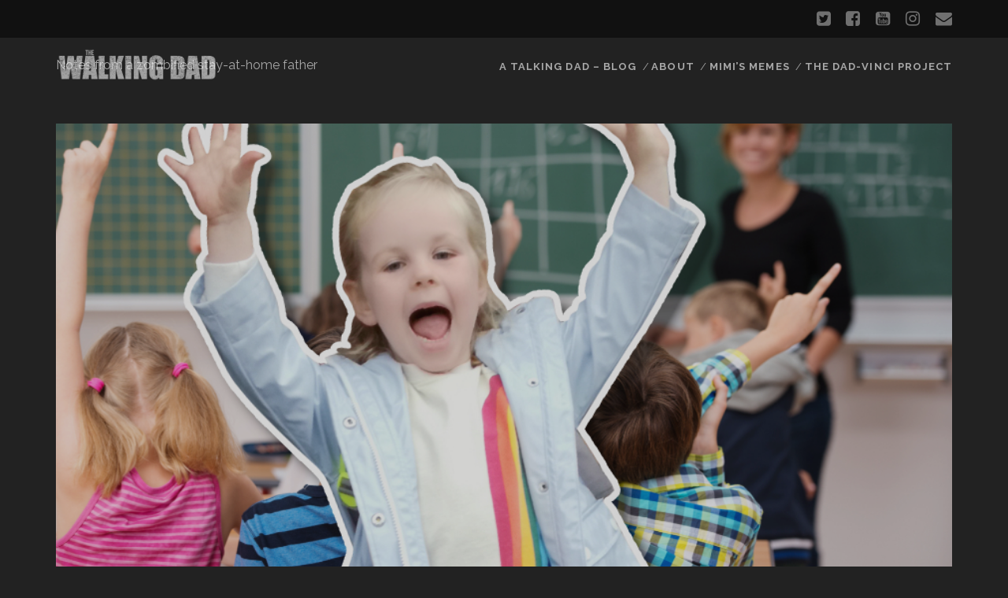

--- FILE ---
content_type: text/html; charset=UTF-8
request_url: https://walkingdad.ie/big-school/
body_size: 10096
content:
<!DOCTYPE html>
<!--[if IE 9 ]>
<html class="ie9" lang="en-GB" prefix="og: http://ogp.me/ns#"> <![endif]-->
<!--[if (gt IE 9)|!(IE)]><!-->
<html lang="en-GB" prefix="og: http://ogp.me/ns#"><!--<![endif]-->

<head>
	<title>Big School - THE WALKING DAD</title>
<meta charset="UTF-8" />
<meta name="viewport" content="width=device-width, initial-scale=1" />
<meta name="template" content="Tracks 1.60" />
<meta name="generator" content="WordPress 5.3.20" />

<!-- This site is optimized with the Yoast SEO plugin v7.2 - https://yoast.com/wordpress/plugins/seo/ -->
<link rel="canonical" href="https://walkingdad.ie/big-school/" />
<meta property="og:locale" content="en_GB" />
<meta property="og:type" content="article" />
<meta property="og:title" content="Big School - THE WALKING DAD" />
<meta property="og:description" content="I always knew, of course, that this day would come. And now it has, it’s&#8230;" />
<meta property="og:url" content="https://walkingdad.ie/big-school/" />
<meta property="og:site_name" content="THE WALKING DAD" />
<meta property="article:tag" content="blog" />
<meta property="article:tag" content="daughter" />
<meta property="article:tag" content="education" />
<meta property="article:tag" content="father" />
<meta property="article:tag" content="fatherhood" />
<meta property="article:tag" content="learning" />
<meta property="article:tag" content="parent" />
<meta property="article:tag" content="parenting" />
<meta property="article:tag" content="school" />
<meta property="article:tag" content="stay-at-home dad" />
<meta property="article:section" content="TALKING DAD" />
<meta property="article:published_time" content="2018-09-20T12:15:19+01:00" />
<meta property="og:image" content="https://walkingdad.ie/wp-content/uploads/2018/09/school-picture.jpg" />
<meta property="og:image:secure_url" content="https://walkingdad.ie/wp-content/uploads/2018/09/school-picture.jpg" />
<meta property="og:image:width" content="900" />
<meta property="og:image:height" content="601" />
<meta name="twitter:card" content="summary" />
<meta name="twitter:description" content="I always knew, of course, that this day would come. And now it has, it’s&#8230;Read the postBig School" />
<meta name="twitter:title" content="Big School - THE WALKING DAD" />
<meta name="twitter:image" content="https://walkingdad.ie/wp-content/uploads/2018/09/school-picture.jpg" />
<!-- / Yoast SEO plugin. -->

<link rel='dns-prefetch' href='//s0.wp.com' />
<link rel='dns-prefetch' href='//fonts.googleapis.com' />
<link rel='dns-prefetch' href='//s.w.org' />
<link rel="alternate" type="application/rss+xml" title="THE WALKING DAD &raquo; Feed" href="https://walkingdad.ie/feed/" />
<link rel="alternate" type="application/rss+xml" title="THE WALKING DAD &raquo; Comments Feed" href="https://walkingdad.ie/comments/feed/" />
<link rel="alternate" type="application/rss+xml" title="THE WALKING DAD &raquo; Big School Comments Feed" href="https://walkingdad.ie/big-school/feed/" />
		<script type="text/javascript">
			window._wpemojiSettings = {"baseUrl":"https:\/\/s.w.org\/images\/core\/emoji\/12.0.0-1\/72x72\/","ext":".png","svgUrl":"https:\/\/s.w.org\/images\/core\/emoji\/12.0.0-1\/svg\/","svgExt":".svg","source":{"concatemoji":"https:\/\/walkingdad.ie\/wp-includes\/js\/wp-emoji-release.min.js?ver=5.3.20"}};
			!function(e,a,t){var n,r,o,i=a.createElement("canvas"),p=i.getContext&&i.getContext("2d");function s(e,t){var a=String.fromCharCode;p.clearRect(0,0,i.width,i.height),p.fillText(a.apply(this,e),0,0);e=i.toDataURL();return p.clearRect(0,0,i.width,i.height),p.fillText(a.apply(this,t),0,0),e===i.toDataURL()}function c(e){var t=a.createElement("script");t.src=e,t.defer=t.type="text/javascript",a.getElementsByTagName("head")[0].appendChild(t)}for(o=Array("flag","emoji"),t.supports={everything:!0,everythingExceptFlag:!0},r=0;r<o.length;r++)t.supports[o[r]]=function(e){if(!p||!p.fillText)return!1;switch(p.textBaseline="top",p.font="600 32px Arial",e){case"flag":return s([127987,65039,8205,9895,65039],[127987,65039,8203,9895,65039])?!1:!s([55356,56826,55356,56819],[55356,56826,8203,55356,56819])&&!s([55356,57332,56128,56423,56128,56418,56128,56421,56128,56430,56128,56423,56128,56447],[55356,57332,8203,56128,56423,8203,56128,56418,8203,56128,56421,8203,56128,56430,8203,56128,56423,8203,56128,56447]);case"emoji":return!s([55357,56424,55356,57342,8205,55358,56605,8205,55357,56424,55356,57340],[55357,56424,55356,57342,8203,55358,56605,8203,55357,56424,55356,57340])}return!1}(o[r]),t.supports.everything=t.supports.everything&&t.supports[o[r]],"flag"!==o[r]&&(t.supports.everythingExceptFlag=t.supports.everythingExceptFlag&&t.supports[o[r]]);t.supports.everythingExceptFlag=t.supports.everythingExceptFlag&&!t.supports.flag,t.DOMReady=!1,t.readyCallback=function(){t.DOMReady=!0},t.supports.everything||(n=function(){t.readyCallback()},a.addEventListener?(a.addEventListener("DOMContentLoaded",n,!1),e.addEventListener("load",n,!1)):(e.attachEvent("onload",n),a.attachEvent("onreadystatechange",function(){"complete"===a.readyState&&t.readyCallback()})),(n=t.source||{}).concatemoji?c(n.concatemoji):n.wpemoji&&n.twemoji&&(c(n.twemoji),c(n.wpemoji)))}(window,document,window._wpemojiSettings);
		</script>
		<style type="text/css">
img.wp-smiley,
img.emoji {
	display: inline !important;
	border: none !important;
	box-shadow: none !important;
	height: 1em !important;
	width: 1em !important;
	margin: 0 .07em !important;
	vertical-align: -0.1em !important;
	background: none !important;
	padding: 0 !important;
}
</style>
	<link rel='stylesheet' id='wp-block-library-css'  href='https://walkingdad.ie/wp-includes/css/dist/block-library/style.min.css?ver=5.3.20' type='text/css' media='all' />
<link rel='stylesheet' id='gglcptch-css'  href='https://walkingdad.ie/wp-content/plugins/google-captcha/css/gglcptch.css?ver=1.36' type='text/css' media='all' />
<link rel='stylesheet' id='ct-tracks-google-fonts-css'  href='//fonts.googleapis.com/css?family=Raleway%3A400%2C700&#038;subset=latin%2Clatin-ext&#038;ver=5.3.20' type='text/css' media='all' />
<link rel='stylesheet' id='font-awesome-css'  href='https://walkingdad.ie/wp-content/themes/tracks/assets/font-awesome/css/font-awesome.min.css?ver=5.3.20' type='text/css' media='all' />
<link rel='stylesheet' id='ct-tracks-style-css'  href='https://walkingdad.ie/wp-content/themes/tracks/style.css?ver=5.3.20' type='text/css' media='all' />
<!-- Inline jetpack_facebook_likebox -->
<style id='jetpack_facebook_likebox-inline-css' type='text/css'>
.widget_facebook_likebox {
	overflow: hidden;
}

</style>
<link rel='stylesheet' id='jetpack-widget-social-icons-styles-css'  href='https://walkingdad.ie/wp-content/plugins/jetpack/modules/widgets/social-icons/social-icons.css?ver=20170506' type='text/css' media='all' />
<link rel='stylesheet' id='wp-social-sharing-css'  href='https://walkingdad.ie/wp-content/plugins/wp-social-sharing/static/socialshare.css?ver=1.6' type='text/css' media='all' />
<link rel='stylesheet' id='social-logos-css'  href='https://walkingdad.ie/wp-content/plugins/jetpack/_inc/social-logos/social-logos.min.css?ver=1' type='text/css' media='all' />
<link rel='stylesheet' id='jetpack_css-css'  href='https://walkingdad.ie/wp-content/plugins/jetpack/css/jetpack.css?ver=6.0.4' type='text/css' media='all' />
<script type='text/javascript' src='https://walkingdad.ie/wp-includes/js/jquery/jquery.js?ver=1.12.4-wp'></script>
<script type='text/javascript' src='https://walkingdad.ie/wp-includes/js/jquery/jquery-migrate.min.js?ver=1.4.1'></script>
<link rel='https://api.w.org/' href='https://walkingdad.ie/wp-json/' />
<link rel="EditURI" type="application/rsd+xml" title="RSD" href="https://walkingdad.ie/xmlrpc.php?rsd" />
<link rel="wlwmanifest" type="application/wlwmanifest+xml" href="https://walkingdad.ie/wp-includes/wlwmanifest.xml" /> 
<link rel='shortlink' href='https://wp.me/p7OWqB-7G' />
<link rel="alternate" type="application/json+oembed" href="https://walkingdad.ie/wp-json/oembed/1.0/embed?url=https%3A%2F%2Fwalkingdad.ie%2Fbig-school%2F" />
<link rel="alternate" type="text/xml+oembed" href="https://walkingdad.ie/wp-json/oembed/1.0/embed?url=https%3A%2F%2Fwalkingdad.ie%2Fbig-school%2F&#038;format=xml" />
<link type="text/css" rel="stylesheet" href="https://walkingdad.ie/wp-content/plugins/posts-for-page/pfp.css" />

<link rel='dns-prefetch' href='//v0.wordpress.com'/>
<style type='text/css'>img#wpstats{display:none}</style><style type="text/css">.recentcomments a{display:inline !important;padding:0 !important;margin:0 !important;}</style><link rel="icon" href="https://walkingdad.ie/wp-content/uploads/2016/08/TEDHEAD-LOGO-BW-S-144x144.jpg" sizes="32x32" />
<link rel="icon" href="https://walkingdad.ie/wp-content/uploads/2016/08/TEDHEAD-LOGO-BW-S-300x300.jpg" sizes="192x192" />
<link rel="apple-touch-icon-precomposed" href="https://walkingdad.ie/wp-content/uploads/2016/08/TEDHEAD-LOGO-BW-S-300x300.jpg" />
<meta name="msapplication-TileImage" content="https://walkingdad.ie/wp-content/uploads/2016/08/TEDHEAD-LOGO-BW-S-300x300.jpg" />
</head>

<body id="tracks" class="post-template-default single single-post postid-476 single-format-standard ct-body singular singular-post singular-post-476 not-front standard">
		<div id="overflow-container" class="overflow-container">
		<a class="skip-content" href="#main">Skip to content</a>
		<header id="site-header" class="site-header" role="banner">
			<div class='top-navigation'><div class='container'><ul class="social-media-icons">				<li>
					<a class="twitter" target="_blank"
					   href="http://www.twitter.com/WalkingDad_IE">
						<i class="fa fa-twitter-square" title="twitter"></i>
						<span class="screen-reader-text">twitter</span>
					</a>
				</li>
								<li>
					<a class="facebook" target="_blank"
					   href="http://facebook.com/walkingdadIE">
						<i class="fa fa-facebook-square" title="facebook"></i>
						<span class="screen-reader-text">facebook</span>
					</a>
				</li>
								<li>
					<a class="youtube" target="_blank"
					   href="https://www.youtube.com/channel/UCjFPjDskpmbQX1ZysRDX2IQ">
						<i class="fa fa-youtube-square" title="youtube"></i>
						<span class="screen-reader-text">youtube</span>
					</a>
				</li>
								<li>
					<a class="instagram" target="_blank"
					   href="http://www.instagram.com/walkingdad.ie">
						<i class="fa fa-instagram" title="instagram"></i>
						<span class="screen-reader-text">instagram</span>
					</a>
				</li>
								<li>
					<a class="email" target="_blank"
					   href="mailto:&#100;&#97;d&#64;&#119;alk&#105;ng&#100;&#97;d&#46;&#105;e">
						<i class="fa fa-envelope" title="email"></i>
						<span class="screen-reader-text">email</span>
					</a>
				</li>
			</ul></div></div>			<div class="container">
				<div id="title-info" class="title-info">
					<div id='site-title' class='site-title'><a href='https://walkingdad.ie'><span class='screen-reader-text'>THE WALKING DAD</span><img class='logo' src='http://walkingdad.ie/wp-content/uploads/2017/05/WD-TXT.png' alt='THE WALKING DAD' /></a></div>				</div>
				<button id="toggle-navigation" class="toggle-navigation">
	<i class="fa fa-bars"></i>
</button>

<div id="menu-primary-tracks" class="menu-primary-tracks"></div>
<div id="menu-primary" class="menu-container menu-primary" role="navigation">

			<p class="site-description">
			Notes from a zombified stay-at-home father		</p>
	<div class="menu-unset"><ul><li class="page_item page-item-54"><a href="https://walkingdad.ie/a-talking-dad-blog/">A TALKING DAD &#8211; BLOG</a></li><li class="page_item page-item-25"><a href="https://walkingdad.ie/about/">ABOUT</a></li><li class="page_item page-item-74"><a href="https://walkingdad.ie/mimis-memes/">MIMI&#8217;S MEMES</a></li><li class="page_item page-item-76"><a href="https://walkingdad.ie/the-dad-vinci-project/">THE DAD-VINCI PROJECT</a></li></ul></div></div>			</div>
		</header>
		<div id="main" class="main" role="main">
			

	<div id="loop-container" class="loop-container">
		<div class="post-476 post type-post status-publish format-standard has-post-thumbnail hentry category-blog tag-blog tag-daughter tag-education tag-father tag-fatherhood tag-learning tag-parent tag-parenting tag-school tag-stay-at-home-dad entry full-without-featured odd excerpt-1">
	<div class='featured-image' style='background-image: url(https://walkingdad.ie/wp-content/uploads/2018/09/school-picture.jpg)'></div>	<div class="entry-meta">
			<span class="date">September 20, 2018</span>	</div>
	<div class='entry-header'>
		<h1 class='entry-title'>Big School</h1>
	</div>
	<div class="entry-container">
		<div class="entry-content">
			<article>
				<p>I always knew, of course, that this day would come. And now it has, it’s greeted with excitement tinged with regret.</p>
<p>A mere fifteen-hundred-odd days on from my daughter’s birth, and my own rebirth of sorts into a more purposeful form, it’s time to hand over the reins. I’ve been a stay-at-home dad, the highest calling I’ve ever mustered, for the best part of those hundreds of days but tomorrow I become obsolete. Redundant. No longer of need. My tour of duty has run its course (with, I’m relieved to say, no fatalities). Tomorrow is ‘B-Day&#8217;.. aka ‘Big School’ Day.</p>
<p>So it’s time to let go. Bow out gracefully and trust in the skilled, enthusiastic educators in our local Educate Together. And that’s not to say that there won’t be some relief in the handover. I’m happy for someone more qualified to field some of the tangential questions that a four-year-old’s mind throws out &#8211; my answers to which have probably not been perfect. The <em>&#8220;how do babies get out of a bagina?”</em> one being a recent example.</p>
<p>Fear not, when Mimi starts her educational career I shan’t be left aimlessly at home, staring at the eerily quiet space that she would normally nosily occupy with play doh and ukulele. I did see this coming and have slowly been re-acclimatising myself to the adult world of work. Not that it compares, give me a morning examining creepy-crawlies in a rain-soaked park over a spreadsheet at a desk any day. But if she’s growing up, I suppose I must too.</p>
<p>I’ll make the most of these initially-short schooldays, but must keep in mind that, sooner than I want, they’ll give way to full days, after-school activities, class trips, and frankly sub-standard amateur theatrical productions. I know I’m being phased out, but have arrived at a place of acceptance. Soon I won’t be the dippy stay-at-home dad anymore, I’ll just be a dad like all the others, but still rearranging the fridge magnets to accommodate another masterpiece and over-enthusiastically applauding an off-key rendition of ‘It’s A Hard-Knock Life’.</p>
<p>So let’s go, Big School. I’m not worried, she’s got this.<br />
It’s me I’m not so sure about.</p>
<p>&nbsp;</p>
<p>A part of this piece was first published on <a href="https://www.image.ie/parenting/one-kiss-watch-walk-away-emotions-starting-big-school-126744">image.ie</a></p>
		<div class="social-sharing ">
				        <a onclick="return ss_plugin_loadpopup_js(this);" rel="external nofollow" class="button-facebook" href="http://www.facebook.com/sharer/sharer.php?u=https%3A%2F%2Fwalkingdad.ie%2Fbig-school%2F" target="_blank" >Share on Facebook</a><a onclick="return ss_plugin_loadpopup_js(this);" rel="external nofollow" class="button-twitter" href="http://twitter.com/intent/tweet/?text=Big+School&url=https%3A%2F%2Fwalkingdad.ie%2Fbig-school%2F" target="_blank">Share on Twitter</a><a onclick="return ss_plugin_loadpopup_js(this);" rel="external nofollow" class="button-googleplus" href="https://plus.google.com/share?url=https%3A%2F%2Fwalkingdad.ie%2Fbig-school%2F" target="_blank" >Share on Google+</a>	        	    </div>
	    <div class="sharedaddy sd-sharing-enabled"><div class="robots-nocontent sd-block sd-social sd-social-icon sd-sharing"><h3 class="sd-title">Tell your friends:</h3><div class="sd-content"><ul><li class="share-facebook"><a rel="nofollow" data-shared="sharing-facebook-476" class="share-facebook sd-button share-icon no-text" href="https://walkingdad.ie/big-school/?share=facebook" target="_blank" title="Click to share on Facebook"><span></span><span class="sharing-screen-reader-text">Click to share on Facebook (Opens in new window)</span></a></li><li class="share-twitter"><a rel="nofollow" data-shared="sharing-twitter-476" class="share-twitter sd-button share-icon no-text" href="https://walkingdad.ie/big-school/?share=twitter" target="_blank" title="Click to share on Twitter"><span></span><span class="sharing-screen-reader-text">Click to share on Twitter (Opens in new window)</span></a></li><li class="share-google-plus-1"><a rel="nofollow" data-shared="sharing-google-476" class="share-google-plus-1 sd-button share-icon no-text" href="https://walkingdad.ie/big-school/?share=google-plus-1" target="_blank" title="Click to share on Google+"><span></span><span class="sharing-screen-reader-text">Click to share on Google+ (Opens in new window)</span></a></li><li class="share-email"><a rel="nofollow" data-shared="" class="share-email sd-button share-icon no-text" href="https://walkingdad.ie/big-school/?share=email" target="_blank" title="Click to email this to a friend"><span></span><span class="sharing-screen-reader-text">Click to email this to a friend (Opens in new window)</span></a></li><li class="share-pinterest"><a rel="nofollow" data-shared="sharing-pinterest-476" class="share-pinterest sd-button share-icon no-text" href="https://walkingdad.ie/big-school/?share=pinterest" target="_blank" title="Click to share on Pinterest"><span></span><span class="sharing-screen-reader-text">Click to share on Pinterest (Opens in new window)</span></a></li><li class="share-reddit"><a rel="nofollow" data-shared="" class="share-reddit sd-button share-icon no-text" href="https://walkingdad.ie/big-school/?share=reddit" target="_blank" title="Click to share on Reddit"><span></span><span class="sharing-screen-reader-text">Click to share on Reddit (Opens in new window)</span></a></li><li class="share-end"></li></ul></div></div></div>							</article>
		</div>
			<div class="sidebar sidebar-after-post-content" id="sidebar-after-post-content">
		<section id="search-2" class="widget widget_search"><div class='search-form-container'>
	<button id="search-icon" class="search-icon">
		<i class="fa fa-search"></i>
	</button>
	<form role="search" method="get" class="search-form" action="https://walkingdad.ie/">
		<label class="screen-reader-text">Search for:</label>
		<input type="search" class="search-field" placeholder="Search&#8230;" value=""
		       name="s" title="Search for:"/>
		<input type="submit" class="search-submit" value='Go'/>
	</form>
</div></section>		<section id="recent-posts-2" class="widget widget_recent_entries">		<h2 class="widget-title">Recent Posts</h2>		<ul>
											<li>
					<a href="https://walkingdad.ie/big-school/" aria-current="page">Big School</a>
									</li>
											<li>
					<a href="https://walkingdad.ie/single-parenting-challenges/">Guest Post: Meeting the challenges of single parenting.</a>
									</li>
											<li>
					<a href="https://walkingdad.ie/mimis-memes-6-bond-villain/">Mimi&#8217;s Memes #6 &#8211; The Bond Villain</a>
									</li>
											<li>
					<a href="https://walkingdad.ie/single-parenting-101-dads-guide/">Guest Post &#8211; Single Parenting 101: A Guide for Fathers</a>
									</li>
											<li>
					<a href="https://walkingdad.ie/cycling-dads-rant/">Maybe I am! &#8211; A cycling dad&#8217;s rant.</a>
									</li>
					</ul>
		</section><section id="facebook-likebox-3" class="widget widget_facebook_likebox"><h2 class="widget-title"><a href="http://facebook.com/walkingdadIE">Connect with us on Facebook</a></h2>		<div id="fb-root"></div>
		<div class="fb-page" data-href="http://facebook.com/walkingdadIE" data-width="340"  data-height="432" data-hide-cover="false" data-show-facepile="true" data-show-posts="false">
		<div class="fb-xfbml-parse-ignore"><blockquote cite="http://facebook.com/walkingdadIE"><a href="http://facebook.com/walkingdadIE">Connect with us on Facebook</a></blockquote></div>
		</div>
		</section><section id="blog_subscription-4" class="widget jetpack_subscription_widget"><h2 class="widget-title">Subscribe via Email</h2>
			<form action="#" method="post" accept-charset="utf-8" id="subscribe-blog-blog_subscription-4">
				<div id="subscribe-text"><p>Fire in your auld email address to subscribe to the blog and receive email notifications of new posts.</p>
</div>					<p id="subscribe-email">
						<label id="jetpack-subscribe-label" for="subscribe-field-blog_subscription-4">
							Email Address						</label>
						<input type="email" name="email" required="required" class="required" value="" id="subscribe-field-blog_subscription-4" placeholder="Email Address" />
					</p>

					<p id="subscribe-submit">
						<input type="hidden" name="action" value="subscribe" />
						<input type="hidden" name="source" value="https://walkingdad.ie/big-school/" />
						<input type="hidden" name="sub-type" value="widget" />
						<input type="hidden" name="redirect_fragment" value="blog_subscription-4" />
												<input type="submit" value="Subscribe" name="jetpack_subscriptions_widget" />
					</p>
							</form>

			<script>
			/*
			Custom functionality for safari and IE
			 */
			(function( d ) {
				// In case the placeholder functionality is available we remove labels
				if ( ( 'placeholder' in d.createElement( 'input' ) ) ) {
					var label = d.querySelector( 'label[for=subscribe-field-blog_subscription-4]' );
						label.style.clip 	 = 'rect(1px, 1px, 1px, 1px)';
						label.style.position = 'absolute';
						label.style.height   = '1px';
						label.style.width    = '1px';
						label.style.overflow = 'hidden';
				}

				// Make sure the email value is filled in before allowing submit
				var form = d.getElementById('subscribe-blog-blog_subscription-4'),
					input = d.getElementById('subscribe-field-blog_subscription-4'),
					handler = function( event ) {
						if ( '' === input.value ) {
							input.focus();

							if ( event.preventDefault ){
								event.preventDefault();
							}

							return false;
						}
					};

				if ( window.addEventListener ) {
					form.addEventListener( 'submit', handler, false );
				} else {
					form.attachEvent( 'onsubmit', handler );
				}
			})( document );
			</script>
				
</section><section id="recent-comments-2" class="widget widget_recent_comments"><h2 class="widget-title">Recent Comments</h2><ul id="recentcomments"><li class="recentcomments"><span class="comment-author-link">Dada</span> on <a href="https://walkingdad.ie/can-i-be-bloggered/#comment-417">Can I even be bloggered? Parenting blog dilemmas.</a></li><li class="recentcomments"><span class="comment-author-link"><a href='http://www.fourprincessesandthecheese.com' rel='external nofollow ugc' class='url'>kristin mccarthy</a></span> on <a href="https://walkingdad.ie/hey-lady-i-know-what-im-doing/#comment-199">Hey, Lady. I do know what I’m doing here! &#8211; An open letter.</a></li><li class="recentcomments"><span class="comment-author-link"><a href='https://momoftwolittlegirls.com/' rel='external nofollow ugc' class='url'>MomOfTwoLittleGirls</a></span> on <a href="https://walkingdad.ie/hey-lady-i-know-what-im-doing/#comment-198">Hey, Lady. I do know what I’m doing here! &#8211; An open letter.</a></li><li class="recentcomments"><span class="comment-author-link"><a href='http://www.onemessymama.com' rel='external nofollow ugc' class='url'>One Messy Mama</a></span> on <a href="https://walkingdad.ie/hey-lady-i-know-what-im-doing/#comment-197">Hey, Lady. I do know what I’m doing here! &#8211; An open letter.</a></li><li class="recentcomments"><span class="comment-author-link"><a href='http://www.wordtoyourmotherblog.com' rel='external nofollow ugc' class='url'>Heather Burnett</a></span> on <a href="https://walkingdad.ie/hey-lady-i-know-what-im-doing/#comment-196">Hey, Lady. I do know what I’m doing here! &#8211; An open letter.</a></li></ul></section><section id="archives-2" class="widget widget_archive"><h2 class="widget-title">Archives</h2>		<ul>
				<li><a href='https://walkingdad.ie/2018/09/'>September 2018</a></li>
	<li><a href='https://walkingdad.ie/2018/02/'>February 2018</a></li>
	<li><a href='https://walkingdad.ie/2017/12/'>December 2017</a></li>
	<li><a href='https://walkingdad.ie/2017/10/'>October 2017</a></li>
	<li><a href='https://walkingdad.ie/2017/07/'>July 2017</a></li>
	<li><a href='https://walkingdad.ie/2017/06/'>June 2017</a></li>
	<li><a href='https://walkingdad.ie/2017/05/'>May 2017</a></li>
	<li><a href='https://walkingdad.ie/2017/04/'>April 2017</a></li>
	<li><a href='https://walkingdad.ie/2017/02/'>February 2017</a></li>
	<li><a href='https://walkingdad.ie/2017/01/'>January 2017</a></li>
	<li><a href='https://walkingdad.ie/2016/12/'>December 2016</a></li>
	<li><a href='https://walkingdad.ie/2016/11/'>November 2016</a></li>
	<li><a href='https://walkingdad.ie/2016/10/'>October 2016</a></li>
		</ul>
			</section><section id="categories-2" class="widget widget_categories"><h2 class="widget-title">Categories</h2>		<ul>
				<li class="cat-item cat-item-11"><a href="https://walkingdad.ie/category/art/" title="The dada-daughter collaborative art project.">DAD-VINCI</a>
</li>
	<li class="cat-item cat-item-10"><a href="https://walkingdad.ie/category/memes/">MIMI&#039;S MEMES</a>
</li>
	<li class="cat-item cat-item-9"><a href="https://walkingdad.ie/category/blog/" title="The blog bit - writings and ramblings on stay-at-home fatherhood.">TALKING DAD</a>
</li>
	<li class="cat-item cat-item-1"><a href="https://walkingdad.ie/category/uncategorized/">Uncategorized</a>
</li>
		</ul>
			</section><section id="meta-2" class="widget widget_meta"><h2 class="widget-title">Meta</h2>			<ul>
						<li><a rel="nofollow" href="https://walkingdad.ie/wp-login.php">Log in</a></li>
			<li><a href="https://walkingdad.ie/feed/">Entries feed</a></li>
			<li><a href="https://walkingdad.ie/comments/feed/">Comments feed</a></li>
			<li><a href="https://wordpress.org/">WordPress.org</a></li>			</ul>
			</section>	</div>
		<div class='entry-meta-bottom'>
			<nav class="further-reading">
	<p class="prev">
		<span>Previous Post</span>
		<a href="https://walkingdad.ie/single-parenting-challenges/">Guest Post: Meeting the challenges of single parenting.</a>
	</p>
	<p class="next">
		<span>No Newer Posts</span>
		<a href="https://walkingdad.ie">Return to Blog</a>
	</p>
</nav>			<div class="entry-categories"><p><span>Categories</span><a href="https://walkingdad.ie/category/blog/" title="View all posts in TALKING DAD">TALKING DAD</a></p></div>			<div class="entry-tags"><p><span>Tags</span><a href="https://walkingdad.ie/tag/blog/" title="View all posts tagged blog">blog</a> <a href="https://walkingdad.ie/tag/daughter/" title="View all posts tagged daughter">daughter</a> <a href="https://walkingdad.ie/tag/education/" title="View all posts tagged education">education</a> <a href="https://walkingdad.ie/tag/father/" title="View all posts tagged father">father</a> <a href="https://walkingdad.ie/tag/fatherhood/" title="View all posts tagged fatherhood">fatherhood</a> <a href="https://walkingdad.ie/tag/learning/" title="View all posts tagged learning">learning</a> <a href="https://walkingdad.ie/tag/parent/" title="View all posts tagged parent">parent</a> <a href="https://walkingdad.ie/tag/parenting/" title="View all posts tagged parenting">parenting</a> <a href="https://walkingdad.ie/tag/school/" title="View all posts tagged school">school</a> <a href="https://walkingdad.ie/tag/stay-at-home-dad/" title="View all posts tagged stay-at-home dad">stay-at-home dad</a></p></div>		</div>
		<div class="author-meta">
	<div class="author">
		<img alt='Dada' src='https://secure.gravatar.com/avatar/8b29f6ff577de1dc210e0d49ce99c905?s=72&#038;d=mm&#038;r=g' srcset='https://secure.gravatar.com/avatar/8b29f6ff577de1dc210e0d49ce99c905?s=144&#038;d=mm&#038;r=g 2x' class='avatar avatar-72 photo' height='72' width='72' />		<span>
			Written by:<a href="https://walkingdad.ie/author/dada/" title="Posts by Dada" rel="author">Dada</a>        </span>
	</div>
	<div class="bio">
		<p></p>
			</div>
</div>	</div>
</div>	<section id="comments" class="comments">
		<div class="comments-number">
			<h2>
				Be First to Comment			</h2>
		</div>
		<ol class="comment-list">
					</ol>
					<div id="respond" class="comment-respond">
		<h3 id="reply-title" class="comment-reply-title">Leave a Reply <small><a rel="nofollow" id="cancel-comment-reply-link" href="/big-school/#respond" style="display:none;">Cancel reply</a></small></h3><form action="https://walkingdad.ie/wp-comments-post.php" method="post" id="commentform" class="comment-form" novalidate><p class="comment-notes"><span id="email-notes">Your email address will not be published.</span> Required fields are marked <span class="required">*</span></p><p class="comment-form-comment">
            <label for="comment" class="screen-reader-text">Your Comment</label>
            <textarea required placeholder="Enter Your Comment&#8230;" id="comment" name="comment" cols="45" rows="8" aria-required="true"></textarea>
        </p><p class="comment-form-author">
            <label for="author" class="screen-reader-text">Your Name</label>
            <input placeholder="Your Name*" id="author" name="author" type="text" value="" size="30" aria-required='true' />
    	</p>
<p class="comment-form-email">
            <label for="email" class="screen-reader-text">Your Email</label>
            <input placeholder="Your Email*" id="email" name="email" type="email" value="" size="30" aria-required='true' />
    	</p>
<p class="comment-form-url">
            <label for="url" class="screen-reader-text">Your Website URL</label>
            <input placeholder="Your URL" id="url" name="url" type="url" value="" size="30" />
            </p>
<p class="comment-form-cookies-consent"><input id="wp-comment-cookies-consent" name="wp-comment-cookies-consent" type="checkbox" value="yes" /> <label for="wp-comment-cookies-consent">Save my name, email, and website in this browser for the next time I comment.</label></p>
<div class="gglcptch gglcptch_v2"><div id="gglcptch_recaptcha_94383112" class="gglcptch_recaptcha"></div>
				<noscript>
					<div style="width: 302px;">
						<div style="width: 302px; height: 422px; position: relative;">
							<div style="width: 302px; height: 422px; position: absolute;">
								<iframe src="https://www.google.com/recaptcha/api/fallback?k=6Lc0NlEUAAAAAHi0FDB9f9PR1BvSh_qNQyqhwc4y" frameborder="0" scrolling="no" style="width: 302px; height:422px; border-style: none;"></iframe>
							</div>
						</div>
						<div style="border-style: none; bottom: 12px; left: 25px; margin: 0px; padding: 0px; right: 25px; background: #f9f9f9; border: 1px solid #c1c1c1; border-radius: 3px; height: 60px; width: 300px;">
							<textarea id="g-recaptcha-response" name="g-recaptcha-response" class="g-recaptcha-response" style="width: 250px !important; height: 40px !important; border: 1px solid #c1c1c1 !important; margin: 10px 25px !important; padding: 0px !important; resize: none !important;"></textarea>
						</div>
					</div>
				</noscript></div><p class="form-submit"><input name="submit" type="submit" id="submit" class="submit" value="Post Comment" /> <input type='hidden' name='comment_post_ID' value='476' id='comment_post_ID' />
<input type='hidden' name='comment_parent' id='comment_parent' value='0' />
</p><p style="display: none;"><input type="hidden" id="akismet_comment_nonce" name="akismet_comment_nonce" value="93477f08e3" /></p><p class="comment-subscription-form"><input type="checkbox" name="subscribe_comments" id="subscribe_comments" value="subscribe" style="width: auto; -moz-appearance: checkbox; -webkit-appearance: checkbox;" /> <label class="subscribe-label" id="subscribe-label" for="subscribe_comments">Notify me of follow-up comments by email.</label></p><p class="comment-subscription-form"><input type="checkbox" name="subscribe_blog" id="subscribe_blog" value="subscribe" style="width: auto; -moz-appearance: checkbox; -webkit-appearance: checkbox;" /> <label class="subscribe-label" id="subscribe-blog-label" for="subscribe_blog">Notify me of new posts by email.</label></p><p style="display: none;"><input type="hidden" id="ak_js" name="ak_js" value="156"/></p></form>	</div><!-- #respond -->
		</section>
		</div>

</div> <!-- .main -->

<footer id="site-footer" class="site-footer" role="contentinfo">
	<h1>
		<a href="https://walkingdad.ie">THE WALKING DAD</a>
	</h1>
	<ul class="social-media-icons">				<li>
					<a class="twitter" target="_blank"
					   href="http://www.twitter.com/WalkingDad_IE">
						<i class="fa fa-twitter-square" title="twitter"></i>
						<span class="screen-reader-text">twitter</span>
					</a>
				</li>
								<li>
					<a class="facebook" target="_blank"
					   href="http://facebook.com/walkingdadIE">
						<i class="fa fa-facebook-square" title="facebook"></i>
						<span class="screen-reader-text">facebook</span>
					</a>
				</li>
								<li>
					<a class="youtube" target="_blank"
					   href="https://www.youtube.com/channel/UCjFPjDskpmbQX1ZysRDX2IQ">
						<i class="fa fa-youtube-square" title="youtube"></i>
						<span class="screen-reader-text">youtube</span>
					</a>
				</li>
								<li>
					<a class="instagram" target="_blank"
					   href="http://www.instagram.com/walkingdad.ie">
						<i class="fa fa-instagram" title="instagram"></i>
						<span class="screen-reader-text">instagram</span>
					</a>
				</li>
								<li>
					<a class="email" target="_blank"
					   href="mailto:d&#97;&#100;&#64;wal&#107;ing&#100;ad&#46;&#105;&#101;">
						<i class="fa fa-envelope" title="email"></i>
						<span class="screen-reader-text">email</span>
					</a>
				</li>
			</ul>	<div class="sidebar sidebar-footer active-1" id="sidebar-footer">
		<section id="blog_subscription-6" class="widget jetpack_subscription_widget"><h4 class="widget-title">Subscribe to Blog via Email</h4>
			<form action="#" method="post" accept-charset="utf-8" id="subscribe-blog-blog_subscription-6">
				<div id="subscribe-text"><p>Enter your email address to subscribe to this blog and receive notifications of new posts by email.</p>
</div>					<p id="subscribe-email">
						<label id="jetpack-subscribe-label" for="subscribe-field-blog_subscription-6">
							Email Address						</label>
						<input type="email" name="email" required="required" class="required" value="" id="subscribe-field-blog_subscription-6" placeholder="Email Address" />
					</p>

					<p id="subscribe-submit">
						<input type="hidden" name="action" value="subscribe" />
						<input type="hidden" name="source" value="https://walkingdad.ie/big-school/" />
						<input type="hidden" name="sub-type" value="widget" />
						<input type="hidden" name="redirect_fragment" value="blog_subscription-6" />
												<input type="submit" value="Subscribe" name="jetpack_subscriptions_widget" />
					</p>
							</form>

			<script>
			/*
			Custom functionality for safari and IE
			 */
			(function( d ) {
				// In case the placeholder functionality is available we remove labels
				if ( ( 'placeholder' in d.createElement( 'input' ) ) ) {
					var label = d.querySelector( 'label[for=subscribe-field-blog_subscription-6]' );
						label.style.clip 	 = 'rect(1px, 1px, 1px, 1px)';
						label.style.position = 'absolute';
						label.style.height   = '1px';
						label.style.width    = '1px';
						label.style.overflow = 'hidden';
				}

				// Make sure the email value is filled in before allowing submit
				var form = d.getElementById('subscribe-blog-blog_subscription-6'),
					input = d.getElementById('subscribe-field-blog_subscription-6'),
					handler = function( event ) {
						if ( '' === input.value ) {
							input.focus();

							if ( event.preventDefault ){
								event.preventDefault();
							}

							return false;
						}
					};

				if ( window.addEventListener ) {
					form.addEventListener( 'submit', handler, false );
				} else {
					form.attachEvent( 'onsubmit', handler );
				}
			})( document );
			</script>
				
</section>	</div>
	<div class="design-credit">
		<p>
			<a target="_blank" href="https://www.competethemes.com/tracks/">Tracks WordPress Theme</a> by Compete Themes.		</p>
	</div>
</footer>

	<button id="return-top" class="return-top">
		<i class="fa fa-arrow-up"></i>
	</button>

</div><!-- .overflow-container -->

	<div style="display:none">
	<div class="grofile-hash-map-8b29f6ff577de1dc210e0d49ce99c905">
	</div>
	</div>

	<script type="text/javascript">
		window.WPCOM_sharing_counts = {"https:\/\/walkingdad.ie\/big-school\/":476};
	</script>
	<div id="sharing_email" style="display: none;">
		<form action="/big-school/" method="post">
			<label for="target_email">Send to Email Address</label>
			<input type="email" name="target_email" id="target_email" value="" />

			
				<label for="source_name">Your Name</label>
				<input type="text" name="source_name" id="source_name" value="" />

				<label for="source_email">Your Email Address</label>
				<input type="email" name="source_email" id="source_email" value="" />

						<input type="text" id="jetpack-source_f_name" name="source_f_name" class="input" value="" size="25" autocomplete="off" title="This field is for validation and should not be changed" />
			
			<div
				class="g-recaptcha"
				data-sitekey="6Lc0NlEUAAAAAHi0FDB9f9PR1BvSh_qNQyqhwc4y"
				data-theme="light"
				data-type="image"
				data-tabindex="0"></div>
			<script type="text/javascript" src="https://www.google.com/recaptcha/api.js?hl=en_GB" async></script>
			
			<img style="float: right; display: none" class="loading" src="https://walkingdad.ie/wp-content/plugins/jetpack/modules/sharedaddy/images/loading.gif" alt="loading" width="16" height="16" />
			<input type="submit" value="Send Email" class="sharing_send" />
			<a rel="nofollow" href="#cancel" class="sharing_cancel">Cancel</a>

			<div class="errors errors-1" style="display: none;">
				Post was not sent - check your email addresses!			</div>

			<div class="errors errors-2" style="display: none;">
				Email check failed, please try again			</div>

			<div class="errors errors-3" style="display: none;">
				Sorry, your blog cannot share posts by email.			</div>
		</form>
	</div>
		<script type='text/javascript' src='https://s0.wp.com/wp-content/js/devicepx-jetpack.js?ver=202605'></script>
<script type='text/javascript' src='https://walkingdad.ie/wp-content/themes/tracks/js/build/production.min.js?ver=5.3.20'></script>
<script type='text/javascript' src='https://walkingdad.ie/wp-includes/js/comment-reply.min.js?ver=5.3.20'></script>
<script type='text/javascript'>
/* <![CDATA[ */
var jpfbembed = {"appid":"249643311490","locale":"en_GB"};
/* ]]> */
</script>
<script type='text/javascript' src='https://walkingdad.ie/wp-content/plugins/jetpack/_inc/build/facebook-embed.min.js'></script>
<script type='text/javascript' src='https://walkingdad.ie/wp-content/plugins/wp-social-sharing/static/socialshare.js?ver=1.6'></script>
<script type='text/javascript' src='https://walkingdad.ie/wp-includes/js/wp-embed.min.js?ver=5.3.20'></script>
<script async="async" type='text/javascript' src='https://walkingdad.ie/wp-content/plugins/akismet/_inc/form.js?ver=4.0.3'></script>
<script type='text/javascript'>
/* <![CDATA[ */
var sharing_js_options = {"lang":"en","counts":"1"};
/* ]]> */
</script>
<script type='text/javascript' src='https://walkingdad.ie/wp-content/plugins/jetpack/_inc/build/sharedaddy/sharing.min.js?ver=6.0.4'></script>
<script type='text/javascript'>
var windowOpen;
			jQuery( document.body ).on( 'click', 'a.share-facebook', function() {
				// If there's another sharing window open, close it.
				if ( 'undefined' !== typeof windowOpen ) {
					windowOpen.close();
				}
				windowOpen = window.open( jQuery( this ).attr( 'href' ), 'wpcomfacebook', 'menubar=1,resizable=1,width=600,height=400' );
				return false;
			});
var windowOpen;
			jQuery( document.body ).on( 'click', 'a.share-twitter', function() {
				// If there's another sharing window open, close it.
				if ( 'undefined' !== typeof windowOpen ) {
					windowOpen.close();
				}
				windowOpen = window.open( jQuery( this ).attr( 'href' ), 'wpcomtwitter', 'menubar=1,resizable=1,width=600,height=350' );
				return false;
			});
var windowOpen;
			jQuery( document.body ).on( 'click', 'a.share-google-plus-1', function() {
				// If there's another sharing window open, close it.
				if ( 'undefined' !== typeof windowOpen ) {
					windowOpen.close();
				}
				windowOpen = window.open( jQuery( this ).attr( 'href' ), 'wpcomgoogle-plus-1', 'menubar=1,resizable=1,width=480,height=550' );
				return false;
			});
</script>
<script type='text/javascript' data-cfasync="false" async="async" defer="defer" src='https://www.google.com/recaptcha/api.js?render=explicit&#038;ver=1.36'></script>
<script type='text/javascript'>
/* <![CDATA[ */
var gglcptch = {"options":{"version":"v2","sitekey":"6Lc0NlEUAAAAAHi0FDB9f9PR1BvSh_qNQyqhwc4y","theme":"light","error":"<strong>Warning<\/strong>:&nbsp;More than one reCAPTCHA has been found in the current form. Please remove all unnecessary reCAPTCHA fields to make it work properly."},"vars":{"visibility":false}};
/* ]]> */
</script>
<script type='text/javascript' src='https://walkingdad.ie/wp-content/plugins/google-captcha/js/script.js?ver=1.36'></script>
<script type='text/javascript' src='https://stats.wp.com/e-202605.js' async='async' defer='defer'></script>
<script type='text/javascript'>
	_stq = window._stq || [];
	_stq.push([ 'view', {v:'ext',j:'1:6.0.4',blog:'115575353',post:'476',tz:'0',srv:'walkingdad.ie'} ]);
	_stq.push([ 'clickTrackerInit', '115575353', '476' ]);
</script>
</body>
</html>

--- FILE ---
content_type: text/html; charset=utf-8
request_url: https://www.google.com/recaptcha/api2/anchor?ar=1&k=6Lc0NlEUAAAAAHi0FDB9f9PR1BvSh_qNQyqhwc4y&co=aHR0cHM6Ly93YWxraW5nZGFkLmllOjQ0Mw..&hl=en-GB&type=image&v=N67nZn4AqZkNcbeMu4prBgzg&theme=light&size=normal&anchor-ms=20000&execute-ms=30000&cb=re9d586koeoa
body_size: 50609
content:
<!DOCTYPE HTML><html dir="ltr" lang="en-GB"><head><meta http-equiv="Content-Type" content="text/html; charset=UTF-8">
<meta http-equiv="X-UA-Compatible" content="IE=edge">
<title>reCAPTCHA</title>
<style type="text/css">
/* cyrillic-ext */
@font-face {
  font-family: 'Roboto';
  font-style: normal;
  font-weight: 400;
  font-stretch: 100%;
  src: url(//fonts.gstatic.com/s/roboto/v48/KFO7CnqEu92Fr1ME7kSn66aGLdTylUAMa3GUBHMdazTgWw.woff2) format('woff2');
  unicode-range: U+0460-052F, U+1C80-1C8A, U+20B4, U+2DE0-2DFF, U+A640-A69F, U+FE2E-FE2F;
}
/* cyrillic */
@font-face {
  font-family: 'Roboto';
  font-style: normal;
  font-weight: 400;
  font-stretch: 100%;
  src: url(//fonts.gstatic.com/s/roboto/v48/KFO7CnqEu92Fr1ME7kSn66aGLdTylUAMa3iUBHMdazTgWw.woff2) format('woff2');
  unicode-range: U+0301, U+0400-045F, U+0490-0491, U+04B0-04B1, U+2116;
}
/* greek-ext */
@font-face {
  font-family: 'Roboto';
  font-style: normal;
  font-weight: 400;
  font-stretch: 100%;
  src: url(//fonts.gstatic.com/s/roboto/v48/KFO7CnqEu92Fr1ME7kSn66aGLdTylUAMa3CUBHMdazTgWw.woff2) format('woff2');
  unicode-range: U+1F00-1FFF;
}
/* greek */
@font-face {
  font-family: 'Roboto';
  font-style: normal;
  font-weight: 400;
  font-stretch: 100%;
  src: url(//fonts.gstatic.com/s/roboto/v48/KFO7CnqEu92Fr1ME7kSn66aGLdTylUAMa3-UBHMdazTgWw.woff2) format('woff2');
  unicode-range: U+0370-0377, U+037A-037F, U+0384-038A, U+038C, U+038E-03A1, U+03A3-03FF;
}
/* math */
@font-face {
  font-family: 'Roboto';
  font-style: normal;
  font-weight: 400;
  font-stretch: 100%;
  src: url(//fonts.gstatic.com/s/roboto/v48/KFO7CnqEu92Fr1ME7kSn66aGLdTylUAMawCUBHMdazTgWw.woff2) format('woff2');
  unicode-range: U+0302-0303, U+0305, U+0307-0308, U+0310, U+0312, U+0315, U+031A, U+0326-0327, U+032C, U+032F-0330, U+0332-0333, U+0338, U+033A, U+0346, U+034D, U+0391-03A1, U+03A3-03A9, U+03B1-03C9, U+03D1, U+03D5-03D6, U+03F0-03F1, U+03F4-03F5, U+2016-2017, U+2034-2038, U+203C, U+2040, U+2043, U+2047, U+2050, U+2057, U+205F, U+2070-2071, U+2074-208E, U+2090-209C, U+20D0-20DC, U+20E1, U+20E5-20EF, U+2100-2112, U+2114-2115, U+2117-2121, U+2123-214F, U+2190, U+2192, U+2194-21AE, U+21B0-21E5, U+21F1-21F2, U+21F4-2211, U+2213-2214, U+2216-22FF, U+2308-230B, U+2310, U+2319, U+231C-2321, U+2336-237A, U+237C, U+2395, U+239B-23B7, U+23D0, U+23DC-23E1, U+2474-2475, U+25AF, U+25B3, U+25B7, U+25BD, U+25C1, U+25CA, U+25CC, U+25FB, U+266D-266F, U+27C0-27FF, U+2900-2AFF, U+2B0E-2B11, U+2B30-2B4C, U+2BFE, U+3030, U+FF5B, U+FF5D, U+1D400-1D7FF, U+1EE00-1EEFF;
}
/* symbols */
@font-face {
  font-family: 'Roboto';
  font-style: normal;
  font-weight: 400;
  font-stretch: 100%;
  src: url(//fonts.gstatic.com/s/roboto/v48/KFO7CnqEu92Fr1ME7kSn66aGLdTylUAMaxKUBHMdazTgWw.woff2) format('woff2');
  unicode-range: U+0001-000C, U+000E-001F, U+007F-009F, U+20DD-20E0, U+20E2-20E4, U+2150-218F, U+2190, U+2192, U+2194-2199, U+21AF, U+21E6-21F0, U+21F3, U+2218-2219, U+2299, U+22C4-22C6, U+2300-243F, U+2440-244A, U+2460-24FF, U+25A0-27BF, U+2800-28FF, U+2921-2922, U+2981, U+29BF, U+29EB, U+2B00-2BFF, U+4DC0-4DFF, U+FFF9-FFFB, U+10140-1018E, U+10190-1019C, U+101A0, U+101D0-101FD, U+102E0-102FB, U+10E60-10E7E, U+1D2C0-1D2D3, U+1D2E0-1D37F, U+1F000-1F0FF, U+1F100-1F1AD, U+1F1E6-1F1FF, U+1F30D-1F30F, U+1F315, U+1F31C, U+1F31E, U+1F320-1F32C, U+1F336, U+1F378, U+1F37D, U+1F382, U+1F393-1F39F, U+1F3A7-1F3A8, U+1F3AC-1F3AF, U+1F3C2, U+1F3C4-1F3C6, U+1F3CA-1F3CE, U+1F3D4-1F3E0, U+1F3ED, U+1F3F1-1F3F3, U+1F3F5-1F3F7, U+1F408, U+1F415, U+1F41F, U+1F426, U+1F43F, U+1F441-1F442, U+1F444, U+1F446-1F449, U+1F44C-1F44E, U+1F453, U+1F46A, U+1F47D, U+1F4A3, U+1F4B0, U+1F4B3, U+1F4B9, U+1F4BB, U+1F4BF, U+1F4C8-1F4CB, U+1F4D6, U+1F4DA, U+1F4DF, U+1F4E3-1F4E6, U+1F4EA-1F4ED, U+1F4F7, U+1F4F9-1F4FB, U+1F4FD-1F4FE, U+1F503, U+1F507-1F50B, U+1F50D, U+1F512-1F513, U+1F53E-1F54A, U+1F54F-1F5FA, U+1F610, U+1F650-1F67F, U+1F687, U+1F68D, U+1F691, U+1F694, U+1F698, U+1F6AD, U+1F6B2, U+1F6B9-1F6BA, U+1F6BC, U+1F6C6-1F6CF, U+1F6D3-1F6D7, U+1F6E0-1F6EA, U+1F6F0-1F6F3, U+1F6F7-1F6FC, U+1F700-1F7FF, U+1F800-1F80B, U+1F810-1F847, U+1F850-1F859, U+1F860-1F887, U+1F890-1F8AD, U+1F8B0-1F8BB, U+1F8C0-1F8C1, U+1F900-1F90B, U+1F93B, U+1F946, U+1F984, U+1F996, U+1F9E9, U+1FA00-1FA6F, U+1FA70-1FA7C, U+1FA80-1FA89, U+1FA8F-1FAC6, U+1FACE-1FADC, U+1FADF-1FAE9, U+1FAF0-1FAF8, U+1FB00-1FBFF;
}
/* vietnamese */
@font-face {
  font-family: 'Roboto';
  font-style: normal;
  font-weight: 400;
  font-stretch: 100%;
  src: url(//fonts.gstatic.com/s/roboto/v48/KFO7CnqEu92Fr1ME7kSn66aGLdTylUAMa3OUBHMdazTgWw.woff2) format('woff2');
  unicode-range: U+0102-0103, U+0110-0111, U+0128-0129, U+0168-0169, U+01A0-01A1, U+01AF-01B0, U+0300-0301, U+0303-0304, U+0308-0309, U+0323, U+0329, U+1EA0-1EF9, U+20AB;
}
/* latin-ext */
@font-face {
  font-family: 'Roboto';
  font-style: normal;
  font-weight: 400;
  font-stretch: 100%;
  src: url(//fonts.gstatic.com/s/roboto/v48/KFO7CnqEu92Fr1ME7kSn66aGLdTylUAMa3KUBHMdazTgWw.woff2) format('woff2');
  unicode-range: U+0100-02BA, U+02BD-02C5, U+02C7-02CC, U+02CE-02D7, U+02DD-02FF, U+0304, U+0308, U+0329, U+1D00-1DBF, U+1E00-1E9F, U+1EF2-1EFF, U+2020, U+20A0-20AB, U+20AD-20C0, U+2113, U+2C60-2C7F, U+A720-A7FF;
}
/* latin */
@font-face {
  font-family: 'Roboto';
  font-style: normal;
  font-weight: 400;
  font-stretch: 100%;
  src: url(//fonts.gstatic.com/s/roboto/v48/KFO7CnqEu92Fr1ME7kSn66aGLdTylUAMa3yUBHMdazQ.woff2) format('woff2');
  unicode-range: U+0000-00FF, U+0131, U+0152-0153, U+02BB-02BC, U+02C6, U+02DA, U+02DC, U+0304, U+0308, U+0329, U+2000-206F, U+20AC, U+2122, U+2191, U+2193, U+2212, U+2215, U+FEFF, U+FFFD;
}
/* cyrillic-ext */
@font-face {
  font-family: 'Roboto';
  font-style: normal;
  font-weight: 500;
  font-stretch: 100%;
  src: url(//fonts.gstatic.com/s/roboto/v48/KFO7CnqEu92Fr1ME7kSn66aGLdTylUAMa3GUBHMdazTgWw.woff2) format('woff2');
  unicode-range: U+0460-052F, U+1C80-1C8A, U+20B4, U+2DE0-2DFF, U+A640-A69F, U+FE2E-FE2F;
}
/* cyrillic */
@font-face {
  font-family: 'Roboto';
  font-style: normal;
  font-weight: 500;
  font-stretch: 100%;
  src: url(//fonts.gstatic.com/s/roboto/v48/KFO7CnqEu92Fr1ME7kSn66aGLdTylUAMa3iUBHMdazTgWw.woff2) format('woff2');
  unicode-range: U+0301, U+0400-045F, U+0490-0491, U+04B0-04B1, U+2116;
}
/* greek-ext */
@font-face {
  font-family: 'Roboto';
  font-style: normal;
  font-weight: 500;
  font-stretch: 100%;
  src: url(//fonts.gstatic.com/s/roboto/v48/KFO7CnqEu92Fr1ME7kSn66aGLdTylUAMa3CUBHMdazTgWw.woff2) format('woff2');
  unicode-range: U+1F00-1FFF;
}
/* greek */
@font-face {
  font-family: 'Roboto';
  font-style: normal;
  font-weight: 500;
  font-stretch: 100%;
  src: url(//fonts.gstatic.com/s/roboto/v48/KFO7CnqEu92Fr1ME7kSn66aGLdTylUAMa3-UBHMdazTgWw.woff2) format('woff2');
  unicode-range: U+0370-0377, U+037A-037F, U+0384-038A, U+038C, U+038E-03A1, U+03A3-03FF;
}
/* math */
@font-face {
  font-family: 'Roboto';
  font-style: normal;
  font-weight: 500;
  font-stretch: 100%;
  src: url(//fonts.gstatic.com/s/roboto/v48/KFO7CnqEu92Fr1ME7kSn66aGLdTylUAMawCUBHMdazTgWw.woff2) format('woff2');
  unicode-range: U+0302-0303, U+0305, U+0307-0308, U+0310, U+0312, U+0315, U+031A, U+0326-0327, U+032C, U+032F-0330, U+0332-0333, U+0338, U+033A, U+0346, U+034D, U+0391-03A1, U+03A3-03A9, U+03B1-03C9, U+03D1, U+03D5-03D6, U+03F0-03F1, U+03F4-03F5, U+2016-2017, U+2034-2038, U+203C, U+2040, U+2043, U+2047, U+2050, U+2057, U+205F, U+2070-2071, U+2074-208E, U+2090-209C, U+20D0-20DC, U+20E1, U+20E5-20EF, U+2100-2112, U+2114-2115, U+2117-2121, U+2123-214F, U+2190, U+2192, U+2194-21AE, U+21B0-21E5, U+21F1-21F2, U+21F4-2211, U+2213-2214, U+2216-22FF, U+2308-230B, U+2310, U+2319, U+231C-2321, U+2336-237A, U+237C, U+2395, U+239B-23B7, U+23D0, U+23DC-23E1, U+2474-2475, U+25AF, U+25B3, U+25B7, U+25BD, U+25C1, U+25CA, U+25CC, U+25FB, U+266D-266F, U+27C0-27FF, U+2900-2AFF, U+2B0E-2B11, U+2B30-2B4C, U+2BFE, U+3030, U+FF5B, U+FF5D, U+1D400-1D7FF, U+1EE00-1EEFF;
}
/* symbols */
@font-face {
  font-family: 'Roboto';
  font-style: normal;
  font-weight: 500;
  font-stretch: 100%;
  src: url(//fonts.gstatic.com/s/roboto/v48/KFO7CnqEu92Fr1ME7kSn66aGLdTylUAMaxKUBHMdazTgWw.woff2) format('woff2');
  unicode-range: U+0001-000C, U+000E-001F, U+007F-009F, U+20DD-20E0, U+20E2-20E4, U+2150-218F, U+2190, U+2192, U+2194-2199, U+21AF, U+21E6-21F0, U+21F3, U+2218-2219, U+2299, U+22C4-22C6, U+2300-243F, U+2440-244A, U+2460-24FF, U+25A0-27BF, U+2800-28FF, U+2921-2922, U+2981, U+29BF, U+29EB, U+2B00-2BFF, U+4DC0-4DFF, U+FFF9-FFFB, U+10140-1018E, U+10190-1019C, U+101A0, U+101D0-101FD, U+102E0-102FB, U+10E60-10E7E, U+1D2C0-1D2D3, U+1D2E0-1D37F, U+1F000-1F0FF, U+1F100-1F1AD, U+1F1E6-1F1FF, U+1F30D-1F30F, U+1F315, U+1F31C, U+1F31E, U+1F320-1F32C, U+1F336, U+1F378, U+1F37D, U+1F382, U+1F393-1F39F, U+1F3A7-1F3A8, U+1F3AC-1F3AF, U+1F3C2, U+1F3C4-1F3C6, U+1F3CA-1F3CE, U+1F3D4-1F3E0, U+1F3ED, U+1F3F1-1F3F3, U+1F3F5-1F3F7, U+1F408, U+1F415, U+1F41F, U+1F426, U+1F43F, U+1F441-1F442, U+1F444, U+1F446-1F449, U+1F44C-1F44E, U+1F453, U+1F46A, U+1F47D, U+1F4A3, U+1F4B0, U+1F4B3, U+1F4B9, U+1F4BB, U+1F4BF, U+1F4C8-1F4CB, U+1F4D6, U+1F4DA, U+1F4DF, U+1F4E3-1F4E6, U+1F4EA-1F4ED, U+1F4F7, U+1F4F9-1F4FB, U+1F4FD-1F4FE, U+1F503, U+1F507-1F50B, U+1F50D, U+1F512-1F513, U+1F53E-1F54A, U+1F54F-1F5FA, U+1F610, U+1F650-1F67F, U+1F687, U+1F68D, U+1F691, U+1F694, U+1F698, U+1F6AD, U+1F6B2, U+1F6B9-1F6BA, U+1F6BC, U+1F6C6-1F6CF, U+1F6D3-1F6D7, U+1F6E0-1F6EA, U+1F6F0-1F6F3, U+1F6F7-1F6FC, U+1F700-1F7FF, U+1F800-1F80B, U+1F810-1F847, U+1F850-1F859, U+1F860-1F887, U+1F890-1F8AD, U+1F8B0-1F8BB, U+1F8C0-1F8C1, U+1F900-1F90B, U+1F93B, U+1F946, U+1F984, U+1F996, U+1F9E9, U+1FA00-1FA6F, U+1FA70-1FA7C, U+1FA80-1FA89, U+1FA8F-1FAC6, U+1FACE-1FADC, U+1FADF-1FAE9, U+1FAF0-1FAF8, U+1FB00-1FBFF;
}
/* vietnamese */
@font-face {
  font-family: 'Roboto';
  font-style: normal;
  font-weight: 500;
  font-stretch: 100%;
  src: url(//fonts.gstatic.com/s/roboto/v48/KFO7CnqEu92Fr1ME7kSn66aGLdTylUAMa3OUBHMdazTgWw.woff2) format('woff2');
  unicode-range: U+0102-0103, U+0110-0111, U+0128-0129, U+0168-0169, U+01A0-01A1, U+01AF-01B0, U+0300-0301, U+0303-0304, U+0308-0309, U+0323, U+0329, U+1EA0-1EF9, U+20AB;
}
/* latin-ext */
@font-face {
  font-family: 'Roboto';
  font-style: normal;
  font-weight: 500;
  font-stretch: 100%;
  src: url(//fonts.gstatic.com/s/roboto/v48/KFO7CnqEu92Fr1ME7kSn66aGLdTylUAMa3KUBHMdazTgWw.woff2) format('woff2');
  unicode-range: U+0100-02BA, U+02BD-02C5, U+02C7-02CC, U+02CE-02D7, U+02DD-02FF, U+0304, U+0308, U+0329, U+1D00-1DBF, U+1E00-1E9F, U+1EF2-1EFF, U+2020, U+20A0-20AB, U+20AD-20C0, U+2113, U+2C60-2C7F, U+A720-A7FF;
}
/* latin */
@font-face {
  font-family: 'Roboto';
  font-style: normal;
  font-weight: 500;
  font-stretch: 100%;
  src: url(//fonts.gstatic.com/s/roboto/v48/KFO7CnqEu92Fr1ME7kSn66aGLdTylUAMa3yUBHMdazQ.woff2) format('woff2');
  unicode-range: U+0000-00FF, U+0131, U+0152-0153, U+02BB-02BC, U+02C6, U+02DA, U+02DC, U+0304, U+0308, U+0329, U+2000-206F, U+20AC, U+2122, U+2191, U+2193, U+2212, U+2215, U+FEFF, U+FFFD;
}
/* cyrillic-ext */
@font-face {
  font-family: 'Roboto';
  font-style: normal;
  font-weight: 900;
  font-stretch: 100%;
  src: url(//fonts.gstatic.com/s/roboto/v48/KFO7CnqEu92Fr1ME7kSn66aGLdTylUAMa3GUBHMdazTgWw.woff2) format('woff2');
  unicode-range: U+0460-052F, U+1C80-1C8A, U+20B4, U+2DE0-2DFF, U+A640-A69F, U+FE2E-FE2F;
}
/* cyrillic */
@font-face {
  font-family: 'Roboto';
  font-style: normal;
  font-weight: 900;
  font-stretch: 100%;
  src: url(//fonts.gstatic.com/s/roboto/v48/KFO7CnqEu92Fr1ME7kSn66aGLdTylUAMa3iUBHMdazTgWw.woff2) format('woff2');
  unicode-range: U+0301, U+0400-045F, U+0490-0491, U+04B0-04B1, U+2116;
}
/* greek-ext */
@font-face {
  font-family: 'Roboto';
  font-style: normal;
  font-weight: 900;
  font-stretch: 100%;
  src: url(//fonts.gstatic.com/s/roboto/v48/KFO7CnqEu92Fr1ME7kSn66aGLdTylUAMa3CUBHMdazTgWw.woff2) format('woff2');
  unicode-range: U+1F00-1FFF;
}
/* greek */
@font-face {
  font-family: 'Roboto';
  font-style: normal;
  font-weight: 900;
  font-stretch: 100%;
  src: url(//fonts.gstatic.com/s/roboto/v48/KFO7CnqEu92Fr1ME7kSn66aGLdTylUAMa3-UBHMdazTgWw.woff2) format('woff2');
  unicode-range: U+0370-0377, U+037A-037F, U+0384-038A, U+038C, U+038E-03A1, U+03A3-03FF;
}
/* math */
@font-face {
  font-family: 'Roboto';
  font-style: normal;
  font-weight: 900;
  font-stretch: 100%;
  src: url(//fonts.gstatic.com/s/roboto/v48/KFO7CnqEu92Fr1ME7kSn66aGLdTylUAMawCUBHMdazTgWw.woff2) format('woff2');
  unicode-range: U+0302-0303, U+0305, U+0307-0308, U+0310, U+0312, U+0315, U+031A, U+0326-0327, U+032C, U+032F-0330, U+0332-0333, U+0338, U+033A, U+0346, U+034D, U+0391-03A1, U+03A3-03A9, U+03B1-03C9, U+03D1, U+03D5-03D6, U+03F0-03F1, U+03F4-03F5, U+2016-2017, U+2034-2038, U+203C, U+2040, U+2043, U+2047, U+2050, U+2057, U+205F, U+2070-2071, U+2074-208E, U+2090-209C, U+20D0-20DC, U+20E1, U+20E5-20EF, U+2100-2112, U+2114-2115, U+2117-2121, U+2123-214F, U+2190, U+2192, U+2194-21AE, U+21B0-21E5, U+21F1-21F2, U+21F4-2211, U+2213-2214, U+2216-22FF, U+2308-230B, U+2310, U+2319, U+231C-2321, U+2336-237A, U+237C, U+2395, U+239B-23B7, U+23D0, U+23DC-23E1, U+2474-2475, U+25AF, U+25B3, U+25B7, U+25BD, U+25C1, U+25CA, U+25CC, U+25FB, U+266D-266F, U+27C0-27FF, U+2900-2AFF, U+2B0E-2B11, U+2B30-2B4C, U+2BFE, U+3030, U+FF5B, U+FF5D, U+1D400-1D7FF, U+1EE00-1EEFF;
}
/* symbols */
@font-face {
  font-family: 'Roboto';
  font-style: normal;
  font-weight: 900;
  font-stretch: 100%;
  src: url(//fonts.gstatic.com/s/roboto/v48/KFO7CnqEu92Fr1ME7kSn66aGLdTylUAMaxKUBHMdazTgWw.woff2) format('woff2');
  unicode-range: U+0001-000C, U+000E-001F, U+007F-009F, U+20DD-20E0, U+20E2-20E4, U+2150-218F, U+2190, U+2192, U+2194-2199, U+21AF, U+21E6-21F0, U+21F3, U+2218-2219, U+2299, U+22C4-22C6, U+2300-243F, U+2440-244A, U+2460-24FF, U+25A0-27BF, U+2800-28FF, U+2921-2922, U+2981, U+29BF, U+29EB, U+2B00-2BFF, U+4DC0-4DFF, U+FFF9-FFFB, U+10140-1018E, U+10190-1019C, U+101A0, U+101D0-101FD, U+102E0-102FB, U+10E60-10E7E, U+1D2C0-1D2D3, U+1D2E0-1D37F, U+1F000-1F0FF, U+1F100-1F1AD, U+1F1E6-1F1FF, U+1F30D-1F30F, U+1F315, U+1F31C, U+1F31E, U+1F320-1F32C, U+1F336, U+1F378, U+1F37D, U+1F382, U+1F393-1F39F, U+1F3A7-1F3A8, U+1F3AC-1F3AF, U+1F3C2, U+1F3C4-1F3C6, U+1F3CA-1F3CE, U+1F3D4-1F3E0, U+1F3ED, U+1F3F1-1F3F3, U+1F3F5-1F3F7, U+1F408, U+1F415, U+1F41F, U+1F426, U+1F43F, U+1F441-1F442, U+1F444, U+1F446-1F449, U+1F44C-1F44E, U+1F453, U+1F46A, U+1F47D, U+1F4A3, U+1F4B0, U+1F4B3, U+1F4B9, U+1F4BB, U+1F4BF, U+1F4C8-1F4CB, U+1F4D6, U+1F4DA, U+1F4DF, U+1F4E3-1F4E6, U+1F4EA-1F4ED, U+1F4F7, U+1F4F9-1F4FB, U+1F4FD-1F4FE, U+1F503, U+1F507-1F50B, U+1F50D, U+1F512-1F513, U+1F53E-1F54A, U+1F54F-1F5FA, U+1F610, U+1F650-1F67F, U+1F687, U+1F68D, U+1F691, U+1F694, U+1F698, U+1F6AD, U+1F6B2, U+1F6B9-1F6BA, U+1F6BC, U+1F6C6-1F6CF, U+1F6D3-1F6D7, U+1F6E0-1F6EA, U+1F6F0-1F6F3, U+1F6F7-1F6FC, U+1F700-1F7FF, U+1F800-1F80B, U+1F810-1F847, U+1F850-1F859, U+1F860-1F887, U+1F890-1F8AD, U+1F8B0-1F8BB, U+1F8C0-1F8C1, U+1F900-1F90B, U+1F93B, U+1F946, U+1F984, U+1F996, U+1F9E9, U+1FA00-1FA6F, U+1FA70-1FA7C, U+1FA80-1FA89, U+1FA8F-1FAC6, U+1FACE-1FADC, U+1FADF-1FAE9, U+1FAF0-1FAF8, U+1FB00-1FBFF;
}
/* vietnamese */
@font-face {
  font-family: 'Roboto';
  font-style: normal;
  font-weight: 900;
  font-stretch: 100%;
  src: url(//fonts.gstatic.com/s/roboto/v48/KFO7CnqEu92Fr1ME7kSn66aGLdTylUAMa3OUBHMdazTgWw.woff2) format('woff2');
  unicode-range: U+0102-0103, U+0110-0111, U+0128-0129, U+0168-0169, U+01A0-01A1, U+01AF-01B0, U+0300-0301, U+0303-0304, U+0308-0309, U+0323, U+0329, U+1EA0-1EF9, U+20AB;
}
/* latin-ext */
@font-face {
  font-family: 'Roboto';
  font-style: normal;
  font-weight: 900;
  font-stretch: 100%;
  src: url(//fonts.gstatic.com/s/roboto/v48/KFO7CnqEu92Fr1ME7kSn66aGLdTylUAMa3KUBHMdazTgWw.woff2) format('woff2');
  unicode-range: U+0100-02BA, U+02BD-02C5, U+02C7-02CC, U+02CE-02D7, U+02DD-02FF, U+0304, U+0308, U+0329, U+1D00-1DBF, U+1E00-1E9F, U+1EF2-1EFF, U+2020, U+20A0-20AB, U+20AD-20C0, U+2113, U+2C60-2C7F, U+A720-A7FF;
}
/* latin */
@font-face {
  font-family: 'Roboto';
  font-style: normal;
  font-weight: 900;
  font-stretch: 100%;
  src: url(//fonts.gstatic.com/s/roboto/v48/KFO7CnqEu92Fr1ME7kSn66aGLdTylUAMa3yUBHMdazQ.woff2) format('woff2');
  unicode-range: U+0000-00FF, U+0131, U+0152-0153, U+02BB-02BC, U+02C6, U+02DA, U+02DC, U+0304, U+0308, U+0329, U+2000-206F, U+20AC, U+2122, U+2191, U+2193, U+2212, U+2215, U+FEFF, U+FFFD;
}

</style>
<link rel="stylesheet" type="text/css" href="https://www.gstatic.com/recaptcha/releases/N67nZn4AqZkNcbeMu4prBgzg/styles__ltr.css">
<script nonce="iPGeKse5wWh-hJZ429szbQ" type="text/javascript">window['__recaptcha_api'] = 'https://www.google.com/recaptcha/api2/';</script>
<script type="text/javascript" src="https://www.gstatic.com/recaptcha/releases/N67nZn4AqZkNcbeMu4prBgzg/recaptcha__en_gb.js" nonce="iPGeKse5wWh-hJZ429szbQ">
      
    </script></head>
<body><div id="rc-anchor-alert" class="rc-anchor-alert"></div>
<input type="hidden" id="recaptcha-token" value="[base64]">
<script type="text/javascript" nonce="iPGeKse5wWh-hJZ429szbQ">
      recaptcha.anchor.Main.init("[\x22ainput\x22,[\x22bgdata\x22,\x22\x22,\[base64]/[base64]/[base64]/ZyhXLGgpOnEoW04sMjEsbF0sVywwKSxoKSxmYWxzZSxmYWxzZSl9Y2F0Y2goayl7RygzNTgsVyk/[base64]/[base64]/[base64]/[base64]/[base64]/[base64]/[base64]/bmV3IEJbT10oRFswXSk6dz09Mj9uZXcgQltPXShEWzBdLERbMV0pOnc9PTM/bmV3IEJbT10oRFswXSxEWzFdLERbMl0pOnc9PTQ/[base64]/[base64]/[base64]/[base64]/[base64]\\u003d\x22,\[base64]\\u003d\\u003d\x22,\x22w7svw4BVDcOuGirDrWfDhMOmw6s1w50Vw5oow4ofVQZFA8KIIsKbwpU0MF7DpxfDo8OVQ1gPEsK+P3Zmw4sVw6vDicOqw77Ck8K0BMKAXsOKX3vDh8K2J8KOw5jCncOSDcO1wqXCl2DDqW/[base64]/[base64]/Dtk3DtnnDpcOfwrPCtz9YJMKZwqfCggLCmnfCqsKPwrLDmsOKXFlrMEzDskUbQC9EI8OfwprCq3hxQ1ZzRBvCvcKcdsOpfMOWEMKcP8OjwolqKgXDr8O0HVTDjsKvw5gCOMOFw5d4wrnCtndKwrnDqlU4I8O+bsOdccOaWlfClEXDpytUwpXDuR/Csl8yFWLDq8K2OcOyYS/DrEJ6KcKVwrFGMgnCvwZLw5p1w6DCncO5wqJpXWzCuDXCvSgvw5fDkj0Xwr/Dm19Two/[base64]/[base64]/[base64]/CscOsw5wlVMOQa0XCvsOWGwrDrcKkWsKUdwB2cGxdw7Nkf0kCesOVVsKHw47CmMOaw7Mjd8K5d8KgDT5ZAMKdw5LDuF/DmwHCsjPCoUJYLsK8KcO7w7Zhw78fwqtlEi/CssKhd1jDh8Klc8KZw6hBw4pIK8Kpw53CkMO+woLDpD/Cl8KDw5DCkcOubGvCnV4MWcOTwrzDi8Kpw4JdMyRiCRDClRx/woHCp0Qlw7XCmsOxw6fCoMOgwoPDnkPDuMOHwqPDl03CvQPCl8KjXlFywodgEjfCtsK4wpXCq0XDiQbDn8OJPFNbwqs2woEWHQ5Qd1oMLjd/[base64]/w6M9AMKFYT95QMOYwq1xCsKTwoXCnUrCs8Ktw58Iwrh/fsOWw6R5L2ggf0JXw45gJ1XDs38Yw43DtcKJSUE8b8KyHMKFFAoJwq3CqUhjEC9uE8KtwrTDrjc6wpYkw6JtQRfClUbCj8KxCMKMwqLCgMOxwrnDk8OtJj/Cn8KTdRjCqMODwotuwqfDvsKzwrh+ZMOQwq9lwp8RwqnDk1QMw6pFYMOhwqoaFMO5w5LCl8Oew6Axwq7DvsOZfsKxw6Fuwo/CkAEhB8Oxw6A4w4fCqFPCsEvDgB8pwph9RV3CklnDiwg8wq3DqMO3RDxlw4h8IG/CicOPw6/CvSfDihLDjhXCgMOHwo9Bw5oSw5XCk1rCjMKkQ8K1w4Y+aFdOw4kowpJ7eW94QcKvw5Vawo/DhCEVwo/CjVjCt2rConFVwoPCjMKqw5fCgykEwqZJw55FDsOLwovCncO8wrHCm8KaXmgqwp7CmMKZXTnDqMOhw6cww4zDjcKyw7RlQWLDrcKJEC/CqMKiwqFSTzppwrlWNMOxw7bCh8OyKn4KwrgkVMOaw6BRKShkw7hPVGHDh8KPXiXDrkY7dcO4wpTCpsORw5LDjsOBw49Kw6HDkcKGwppkw4HDn8OGwqTCg8ODczoZw6rCosORw4rDhSI+filKw5TCh8O2HHHDjWfDjsOGbVPCs8OGfsK6w7rDocKAw7/DgsOKwrNbw7x+woxGw77DkGvCu1bDrUzDi8Kfw77Dow57w7UebcKZDMKOOcO2wpvCv8KBfMKmwrNbLHJ2BcOnMsOQw5wqwqNNX8K/wqQjUHRZw4xfBMKxwqsew6XDqU1LORjDtcODwoTCkcOcXBzCqsOmwqk1wpdhw4pDOMOQQUJwBMKdT8KABcO6LTTClk08w5DCm3BQw5ZxwphVw6LCt2x5bsOgwrzDhgs8w6HCvR/DjMKSLC7DgcOrbBt0ZURSCcKtwqjCtmbCo8O3w7vDhFPDv8OAWyvDlC5Nwrxvw6tzwoXCkcKOwqUNGcKFZxjCnTLCvQXCtRDDi3sMw4/Di8KqOytUw48KYsO5wqwabMO8X01RdcOaEcOxbcO2wqbComzDtFgpVMO3OhTDusOawpjDvU5hwrdiI8OFEsOZw7HDrTVew6zDmlR2w63CpsK8wonDv8OUwrXChE/CjnQEw4nCky/DoMKWBmlCw4zCscKLfSTCicKxwoYrEU/CvWLCnMKxw7HCjE4gw7DClibDtcK0w7I3wp8ew7nDkxIFAMKmw7XDkkQeFMOHWMKCKQjDp8Kjai/Ck8Kzw743wpskOR7CvMONwoYNYsORwqgAZcOtQcKzNMOKPXVUw5UHw4JMw5vCjTzDvyzCvcOdwo3DtcK+MsKBw7DCmBnCk8OkQcOATm1sCgQ8C8KAwrvCrikrw5TCmF/[base64]/[base64]/Clwx7JCnCgk9sw7fCoxfDuTDDk8KrfDULw4LCiV3CkTPDrMKCw4/CoMKgw7NzwqFUIjzDjTI+w6DCpsKBV8Krw7DCk8O6wr8wBMKbO8KGwo0Zw44DDEQwbBzCjcKbw7HDl1rCljvDkhfDtXx5A0YKSVzCq8KbTxh6wrHCo8Khw6R0H8OwwqFLY3fCuX0LworDgsODwq7Cv2dFVUzCvmNew6oLNcKew4LChgXDu8O6w5cpwoIUw69Rw5ohwo/[base64]/w7IewoHChhfCv8OYXsO+Bx/DgsOkwqJ+w5YFw4nDvH3Dn2xew5wYJAbDviQCMMO+wrHDo3Acw67DlMOzS1oEw4fCmMOSw6/DtMOMfiZ2wqhUwp7CoxtiSBHDukDCosOowoXDrwN/J8OeAcKXwpvDpU3CmGTCv8KiPl4pw5lCMzDDtcOtWsK+w6nDqV3DpcKDw5YxGXpBw4zCnMKkwrUWw7PDhE/DnQLDslovw4jDq8KDw5LDj8K/w73CpCg/w4oxe8K9G2vCuzPDo0oEw510JnoECcKxwpd5E1kBbVDCiAfDhsKIaMKeYE7CoCEVw7N/w7DCkWFzw4ZUTUbCncKEwot+w7zCrcOGZVo7wq7DiMKZw7x8OMO8w7h8w5/DpsO0wpwow4IQw77CtMOWVS/[base64]/CgcOGUG/DtMKGw5IcUy/DmcKUw4JPT8KEXwvDnXhbwo5Uwr/Dk8OFe8OfwqzCuMKpwp3CuWpWw6zCm8K4CRrDrMOhw7R2IcK8PBUWf8K3YMOXwp/[base64]/EALDq8Khw60Qw5LDnMKaWsKXeipICCpweMO4wqrCpcKWSzJMw68Fw5DDhMOgw7t0w6rDugEzw5LDsxXCskzCqcKOwowmwpPClcOJwpIGw6XDk8Kaw63Dp8OWEMO9LWXCrm83wo/DhsKGwqk7w6PDtMOHwq16BXrDisKvwowrwqojw5bDtjwUw5QWwrHCillrwrkHb33DhsOXwpokC1o1woHCssOAF1ZrEsKFw7AZw4gcUAxfS8O+wqcdY21jQQI8wr5bAsOdw6NPw4IKw7bClsK9w61SEcKHSEnDkcOAw7rCtsKXw4J8CsOvVcOWw4fChUM/LsKiw4vDn8KlwrcDwqDDmwxQXMK/Z1MtE8OHw6QzHcOiHMOwH0LCp1F4P8KeeADDtsOQVADChMKCw5PDscKqCcKHwqTClF3CksOQwqbDqT3DiBHCssKFMcOEw49kWgUIw5QTFys/w5fCncKhw6PDn8KBwrjDocKDwrwVQsOFw5nClcOZw5AnUQfDiHhnEHtmw4c6w6QawqfClUjCpnwLMVPDmMOHcgrDkHbDicOtICHCtsOBw7PCq8KEfRorMyEvPMKRwpEVCBvDm2R1w5rCmxsNw4JywoPDlMKlfMOcw5/DusO2GXPDlcK6AcKYwp85wpvDvcKpTXzDtGIcwpnDtkEAR8KFRUJLw6rDhMOpw4jDmsKiX3LCjB54LcOZUsOpbMKDw798WQrDvcOUw5/DpsOowoDCjcKyw6sCTMO8wozDhMOyVQrCpsOUTsOQw68lwrTCssKUwqFmCsOwUsK8wrwSw6rCh8KoYiXDhcKaw7rDr1M8wo8TZ8KVwqA/Bl7CncKfJhoaw5PCpXw9wq/Co3fDikrClxrDrRRwwqLCuMKnwrPChMOCw7kXQsO2RcOiTsKfSnLCr8K9dR1pwpPCh1lgwqNCfwQaGGYSw6PDjMOiwpzDpsOxwoRWw4MYRRFswo12dU7CjsO+w7bCnsKbw5/[base64]/CoT4YE8KeQMOZAjXDpX3CnsKewqPDv8KZwpbDj8OAJGxCwqhfbDMqZsOFfADCtcOhTMKIbsKcw6LCjErDvRkuwrp2w5hOwozDk2VePsKUwrbDrFkbwqN7FsKbw6vCvcOyw4BGI8KjOx9NwoTDp8KCf8KucsKFCMK/woMsw5DDhnkkw4ZLDxo2w5rDtsOxwrbCh2tSZMOZw4jDscO5QsOtAsOCfxo5w6Jhw4LClsO8w6bCksO1IMO6w5kew7kNRMOiw4XCqllde8OFH8OpwqA6C2vDi3LDn0zDkWzDmMK5w5JQw4nDrcOaw5F6FR/CjQ/Dkzxrw7ApcEHCkHrCsMK/[base64]/Dl8KEHsODw7nDjcOMwp7DsMK7w5/DjsOpwqfCqcOATUBJU2ZDwqfCjDZbdMKlEMOBK8K7wrk8wqjDrQ5WwoMqwr9/wr5vS2gGwpImFWsXNMKIOMOcEjo2w63DiMOtw77DpD47dsOQcBHCgsO0GcKRdWnCgMO1w5kJEMOuZcKWw5AQMcOOb8K7w4Maw7Fjw6jCjsObwpDCjgTDksKpw4wuO8K3O8KbeMKQSX7Du8OxZjBlaycJw41nwpzCisOswotHwp/ClhsvwqrDpsO1wqDDssOxwqfCssKFOcKcNMK2F2E5DMOAO8KBBsO4w7gqw7J2TyMYR8Kbw4kWSsOow7/[base64]/[base64]/CjsKjHWTCn8KVdirChyPDtHfCqiDCv8Kvw4A6w73CgFt4aXLDjcOFZ8KYwrFLVFLCi8K7SA8cwoMseT4dDRkxw4/CnMOlwoV8w4LCscOABcOZIMKrJmnDu8O1P8OnJ8Okw4BNBiTCsMO+J8OZPsKVwqdMMC5JwrTDql9zG8OLw7PDusKuwrxKw4DDgRphGT5jIMKIecKYw6g/wp5tRsKIXQp0wpvCjjTDsG3Ci8Omw6LCjMKOwoZfw6xgEsOgw6nCl8Kme1vCnh5zwoTDjnp1w6I7cMOxT8K/KCICwrBtWsOGworCrcOlF8OEJcKDwolGakvCtsKkPcOBdMKqMGoGwpNFw6gNRsOmw4LCjsOfwr5jIsOAajgnw5gIwo/CpCzDscKBw74+wqfCrsK9JcK4RcK6RAkUwoJMLw/DlcKCWRdyw7bCosKpQcOyJCLCqnXCpjZTT8K1fcO4T8O8D8OoUsOUN8Klw7PCik3Dp1DDh8KuXkXCv0HCuMK0ZcO7wpLDkMOfw6d/w7PCpj5VNFjCj8K7w7PDtwzDlMKUwrEROcOgCcOrQ8KGw6FLw4jDi2zCqnvCvmrCniHDrj3Dg8OTwoZbw4HClcOGwppJwolJwqYSwosLw73CkcKWfAnDhQnCnD/DnsODdMO7HcKqLMOHZcO2BsKEOChnXkvCuMKTFMOTwq0za0EPAsOtwq4cIMOlC8KLO8KTwq7DoMOawrkVY8OHMSXCsjzDo1TCr27CvU9ywqkKXS0tCMK/[base64]/CoMOGYcKDGz/Csw/ClgHDisOLE1tEw4rDpMONw6xOfAxBwpHDm1PDm8KLWQLCvcKJw7LClMOHwpDCmMKZw6gNwofCoRjCgTPCuwPDlsKaEijDqMKzOcOuEsODFU9gw73CklvDvQYPw5nCrsO3wppQAMO4LzVCDcKyw5UDwpzCmMORGsKwXRBhwrHCqz7DkmomOQnDr8OIwpY/w7tTwqvCmXTCtsOjesOpwq4/BsOiDMK2w6fDoEs/fsO3FUbCqCHCtDY4bMOIw6rDrkcUdsOawoNhN8OQYE/CosOEHsKPScK1LxfDu8KmEsOiHU43S3LDkMK8CsKaw4NrLUBQw6c7XMKfw43Do8OCHMKjwoYAWVHDihXCn3dKAMKcA8Orw4/DoBnDoMKvEcO+HCLCnsOgBlkPZT/[base64]/Cl11uXCbDpMO3XMOhwrPDksKLw5vCrsKGw4TCtT9Ywp16EcKzRsO4w5/Cgm09wqF+VMK6dsOsw6nDqsOswpplYMKBwqAFA8KfLRJKw6PDsMOlwqHDvFMxZ203VMK0wpnCuz5iwq1EWMOSwoczW8KBw4nDl15kwr8FwoQkwoh4wo/CikHDlsKSJSPCumfDl8OjEUjCgMKweDvChsOhfmYiw5fCqT7DlcOXUcK6ayfCo8Kvw4vDqMKdwqTDlGYfbnQBHsOxOFJEwqJgfcOCwoQ/J21+w47CpgcXHj1xw7TDpcOxG8O6wrVyw4R6w7k+wrzCmFp4JSh7JjJ4IjPCo8OhbywLPgnDuzPDpV/DhMKINVkSZ35tVcODwrLDmVhIZycyw4/Cm8OFPMOzw44VbcOnHWEdJnTCqcKjDgbCjDlpacKtw7rCm8OyH8KBHcOVAg3DtcKFwrjDmz/DqT5iSMO/wrbDssOSwqJEw4cBw5PDmk7DimheBMOUwp/[base64]/wrXCtsO4XTw4wp3Do8Otwq9yaSbClcK3w4NOw4rCiMOqJcORSilWwrnCs8O3w6xww4fCjFTDhCJXdMKtwrI8HWMUDcKMQMOyw5fDn8KJw6/DjsOpw7E6w5/CmMKlAcOfHcKYXyLDusKywoZkwrRSwpg/[base64]/[base64]/ClcKFwo1QUGHCoiLDn2fDowvDpcOgwr5SwrbCll90D8K+TRrDjw5qOD/[base64]/DpsKgwpdpwodSwo5xw7oEAHvDgcKSw5kFWMK0f8K7w55RaAB3PCcCAMKKwqc4w5jDvGg7wpHDu2sgVsKHJcKpUMKBQ8Kyw7BiIcO9w4pAw5/DoSVOw7QjFMOowpESJ31wwrg/akzDmnVFwqR0cMKJw5XCqcKcBDFbwpECCjzCp0vDssKEw4dUwrh1w73DnXfCrMOmwqDDo8OBXxosw7fCqlzCtMOpXhnDvsOWP8KsworCgz/CmsKKC8KsZnnDgVx2woHDiMOXU8O+wqzClMOdw7nDuU4uw77ClmJIwqt3wrpQwq/CosO0DnfDr1JESioPVj5PKcO/wrQAHsOxw6xLwrTDt8KdE8KJwoZaGw8/[base64]/TcO3wofCvFzDj8KCbU3CucO9RwHDosOYRywTw4cZwo8hw4XCmRHDgcOWw6keQMKUGcOvOMK+UsOTfcKHOsKjIcOvwo4SwrplwoFBw5sHU8KzJhrCqMKcQHUhQ1tzCsOrO8KAJ8KDwqkWaEDCslXCnn3DicK/w4JUeUvDtMKbw6jDpMKUwpbCssOLw5lGX8KaDxsLwpTCt8ORRgvCu1xrasKKEWrDvcKiwqVHFMKpwo10w4PDvMOdERcvw6jCscKpMBsYwo3ClgfDikvDnMOgCcOuDSoSw4bDvD7DhRDDkx9/w4VoMMOgwpXDlE9BwrdswqEoX8OtwrcJGTjDghfDlMKewr5TNsKNw6Vow4dfwo9Iw5lVwr02w67Dl8K5BVfCmVJGw6k6wp3Dp1HDn3Bsw7lIwoZfw64Iwq7DgydyY8KmBsOCw4nCrcOCw5NPwp/Cq8OlwqHDtlo5wpspwrzDng7CgCzCk3rDtiPChsOkw6/CgsO2GlMawoJ6wqPCnnzCgMK8wq/DoSJrJlPDgMOeW28hDMKfaSI6wp7DgxXCiMKcUFfCpcOhJcO7w7nCuMOYw4PDuMKQwrTCukptwoMLPsK1wog1wpNhw5LDoxbCk8OYLwHDtcOET0/[base64]/[base64]/Dvz/[base64]/ClsKBQMOvJsKlKRLCvVUiGsKjw6TDp8K3wrtnw4nCksKcDMOXOn9DBcKzFChbT3/CgMK6w50rwrjDvlzDtMKFYsKPw5AeSMKfw5TCl8K6YCjDlF/Ci8K9b8OSw6HCph3CuCgEKMO2BcKtwprDtR7DksK2wpfCgMK0w5gtAgPDhcKbDDd5NcKPwpJOw4ggwpzDpGZWwql5wqPCoVFqdXNHKUbCrMOUesKlJwoLw5dMb8OMwrAdT8K0w6c4w63Dilw/QsKBDGl3J8OafWnCjmnCoMOhdQTDpxskw65mXzADw6vDjgzCvnwJDWpCw5HCjBcZwrAhw5Nnw7Q7E8Kow4bCsknDrsO1woLDqcOLw50XfMKGw7N1w7YQwpheZcOKGMKrw4LDsMKzw7LDjU/Co8O/w77DtMK/w69USWsZw6nChkvDk8OcRXt8V8O8cQ9sw47DqsOww77DsCdGw5oaw6x3woLCvcKMW2srw7PClsOqZ8ObwpBIYiHDvsOfFCBAw6pefMOswqTCmijDlhXCnMOIBG3DmMO8w6rCpMOvaW/DjcONw54Ef3vCh8Klwrd/wpTDkwtDdCTDrDDCuMKIRV/CqMOZJQR+YcOFNcKKeMOYwoskwq/CuzZMfMK7EsO8HsKdIsOmWRjCrUjCrlDDqcKPPcOcGMKXw7klWsKCasOQwowvw58dWntIU8OvVG3CksKQwoHCucK1wrvCocKxGcKdbcONUMOyN8OWwoZ3wpzCji7DrEUqUm3Cv8OVUgXConEmA2XCkWQrwqBPE8KfARPCgTpdwqEwwq/CuxjCv8Oiw7V6w4cSw58bcRXDi8OLw4dheEV7wrDCkinCqcODdMOoY8ORwrHCjB1qClBCMBHDlX3CgzvCtULDmgtqUSk/acKeMzzChXjCuFXDucKZw7vCsMO8NsKHwqMNeMOkK8OGwo/[base64]/wq9wGDnCk8KCw7ViwoBWTzjCnE9vw4DCiGs2wqwpw6PCoRDDpMKsdBQjwpEcwr1pTcOaw7QGw43DpMKNUzNvKhkEVjhbFDHDpMOTBCFow4/DqMOaw4nDiMKyw4lmw6TCssOKw63DncO4H2Nxw6J2C8OLw7fDsAnDvcO0w4AVwqpEGcOzIcKZWm3DjMKvwr/DpFYTTQAmw58UcMKxw5rCgMOSYk9Xw7FKBcOAcBjDqsK4w4BHJsOJSFzDpMKUDcK3KncHEsKOCxREBx02w5fDssKFFMKIw494PC7CnEvCosK+YyAWwqw4IsOGdgDDl8OgChJ/wpDCgsK6MGZgFcKDwpJMFT98B8Kmb17CoU7Doh9UYGzDrQ8jw5tUwoE7NR0OB2jDjMO8w7RGaMO+ejlJMsKoXGJCwqpVwpnDjDZiVHPDqwDDgcKHYcKRwrjCtFgwZMOFwoprc8KNGB/DmndMYGgOF2bCr8Oaw53DhMKKwpLDrMOKWMKUREkaw77DgmhIwpUpG8Kxf1HCvsK2wpDCjcOPw43DsMKSI8KUD8OVw4nCmjHDvMOGw7RLOnNtwoPCnMOMWcO/A8K+H8Kcwrc5N2AURABZE0PDshTDjlrCpsKdwqnCj0LDtMOtaMKIUsOyMBMlwroVHkwOwq8TwrDCrcOnwphyFg3DksOPwq7CuEfDg8OqwqJORsO/wrNvH8OiYDzCo1Zhwq19aG/[base64]/DncO8YMOTwpzDiG/CvgR9VW3Dh8OGw7TDpsO2w5XCsMORwqPDgiLCnVY7wotmw7PDn8KKwqTDk8OSwoLCsCfDnsKcdHJ7R3ZVwrPDn2rCk8OpUcKlHcOtw4fDjcOMS8K5wpzCu2fDisOCdsOXMw7DtUgfwqZBwpR/[base64]/[base64]/[base64]/Csh9Ewq/CjHMFw73CgWk8LTcaThVqZDJiw4UTdsKhSsKoChPDh2bCkMKJw5k6Zx/DvkpHwp/CpcKxwpjDmcOIw7HCq8OQwrEiw4rCo3LCv8KzRMOIwrtmw4V9w5xeGsKHek/DoCJUw6nCh8OdZn3CjRlEwpkvFsOmw6vDmhHCnsKPb0DDgsK2XjrDosOkJBXCqxbDi0QgQ8Kiw6cmw6/DsAjCg8KYwqbDnMKoY8Oew7FGwrjDtcOWwrpCw7/CpMKHOMOIw4Q6SsO/ciZaw6HCv8K/wr9wGSTCvnDCjwoQZwdow43ChMOEwqPCscKpWcKtw5zDmgoeCcKgwrtCwqfCmcK4BDrCo8Kvw5bChjEYw4fCoE1uwqNmI8KBw4h4AMONbMKIKcOYOsOtwprCljjCs8O2SWUTOUXDu8OBSMOSNXogWjsMw5Nwwrtua8OLw7g/bDZjFMO6esO7w5bDjCrClsOiwpvCtDTDuDnDlMKoCcOqwqRjXcKCQsKwRU3DuMKKw5rCvnpYwq3DkcKBbj3Dt8KawqjCtCHDpsKHQUMzw5ZCDsOtwqo6w73DsB7Djy4SV8Klwp8FG8KGYgzChCFLw4/CgcOYP8KrwovCt1LCucOXMjHCuQHDkcO5DcOiGMOlw6vDi8KiOsOMwo/CqcK0w6XCqhrDq8OMI0lTamLDo1c9wo54wqAUw6/[base64]/L8K5JcOOw5MTw6hCw4oBfELCqUvCiALCisOrKWNVEjvCnHAywpEKcQLChsKjW18EDcK8wrN1w7HCmxzDhsKlw5Qow7/[base64]/[base64]/[base64]/w6TDjFfDoyrCgsK5wrbCkU9wTcOTwrsRZsONQBfCpmDChcKpwp1Qwr3DgHbCosKQZEw4w77DgcOWYsOOAMOowqXDlVTCv2ApDB/Dp8Ohw6fDpsKsAynDssObworCgXxyfzHCrsORE8KfCUnDrcKJIMOLLQLCl8OHJ8OQRCPDu8O8AcKGw61zw5F2wrTDs8OMEsK0w5cgwo5adn/[base64]/CqzfCvTptw5NSw55FIsKWw5sjZcOhwopddsOlwppJPRE+HzRQwrTDhhIhf1/Cml41XcKSaH5xIWB+IiJ3BMK0woTCv8KJwrZCwrs0MMKwJ8O7w7h9w6TDmMOMCC4WTQ/Ds8ONw61US8Ohw67DmXFfw4LDikHCicKtVcKUw6J/BnA2Lz4dwpddfAPDk8KXPMOAXcKqU8KHwqvDrsOHbwxzEy7CocOPElzCh3zDpD8Zw6IZWMOTwoR8w6XCtFNcwqXDgMKBwo54IcKNwprChWHCocKrw6hWXA8Qwr/CisOvwqbCtT8JUG8WO0PCucKwwonChMOSwoByw5Itw4HClsOpw71TdWPCimXDnkBdTnHDt8KCIsKaHnFrw6PDqlA8WATCs8Kwwrk6bcOyLyx+P1pswqh5woLCh8KVw7XDpjwGw4/CtsOuw6vCri4Lei1hwpvDs3VVwoohDMK1e8OXRTFdw6vDjsOceh9seyTCpcOBXTTCgcKZRA1XazANw5tBIXrDqsK2P8ORwopRwp3DsMKHT03CoFlYeXNRJMKuwrjDn0TCk8OEw4w/TExSwpt1IsKIdMOJwqdKbHYQQ8KvwqodHFVgFSDDphfDh8OqZsOIw7INwqNVS8OKwppoF8Kaw5syHjHCjMKmfcOOw4LDiMORwqLCkC3Dr8OKw5QlLMOeVcOwfQDCgS/CkMK1H3XDoMKfEsKVGR3DrMOVGxg/w7PDocKpI8OQFh3CoD3DtMKcwovDlGkcYm4Pwp8BwoEKwojCs1TDgcK7wrfDhTxSXEIzwpJZKhU0IznCuMOZa8KRB1MwBRrDqsOcI3vDpcOMUmrDu8KDP8O3wr58wo4UUD3CmsKgwoXDoMOmw4fDqsONw6zCusO6w5zCgcOYZcKVMiDDvzHCksOwXcK/woI9VwF3OxPCpCcMfkDCjRMiwrY+OFAIHMKLwrTCvcOlwrDCpDXDoGzDmSZbBsOEJcKAwrlTYT7CiG4Cw6Qww4bDsSJQw6HDlx3DlUFcZT7DoH7DiB5Lw7AXT8KLYsKCfk3DhsOjwr/CgcOfwrzDrcOvWsKuIMOnw548wo/DnMK5w4g/wrPDrcKxJnHCsQsfwqvDkxLCmynCi8KmwpdpwrbCsETDjBlKBcOSw7HDnMO2Mx/CtsO3wpoVw4rCqj3Cm8O8UMOowqTDkMKAwr02NMOmDcO6w4DDnBDChsO7woHCoETDuRQrfsO6bcKBRMKzw7gfwrLDoAtuCsOkw6HCm0hkM8OjwpDDg8O8KsKGw4/DtsOsw55rSmZLwrInEsKrw4jDkkUtw7HDsnrCqADDksOrw5sNS8Kzwp5AAgpewpLDtls9D1FVbcKvfcO/[base64]/Dp14nFnPCmcOiwrhcFWBFWsORw4zCnsO9O3www6/CgMOmw73CrcKswootJsO+ZsO2w7gkw7LDpz8vSyJpIsOBXlnCn8O3bWBew4bCvsK+w55yCx/CribCosK/DsOnawvCvw5bw5oEFX/[base64]/[base64]/CrF3DlsKxJsOKe8O6QcKNwrBKwo1xB0/Ci8O+WcOyCzNfRMKdO8K4w6HCpcKxw5Z8eybCoMOBwrljb8K5w6XCs3vDiE53woUpw5YdwoTCoHxiw5LDn1jDn8OqRXIWEDZSw6fCnnJtw4waZX8uUhYPwp9/w6HDsjnDoSzDkGZ5w7trwpUbw69GYsKQCV3DrmjDscK0wp5lP2VVwpnClxgoZ8OoVMOgAMOSOGYCJcKqARNWwr41wot4TcKUwpvCjcKDW8Odw4rDuzRwGAzCr2bDrcO8SV/DicKHXgsjZ8OqwpU8KnXDuVvCoj7DsMK+CTnChMOOwr4DLjYTSnbDmhnCscOdNChHw5p5DArDm8Kcw6ZTw5c6VMOBw7MmwpPCt8OFw4oKO3ZTfS/[base64]/CpCEpER3CuS3CtGBmHMO9CwE2wps+w49zwqrDnBHCj1zCvcO6Sk5XUcO7UTHDlFMCe1sSwqnCtcOcbSc5T8KJfMOjw74Dw4XCo8OQw5hNYy0HJFhXM8OhcsK/ecOrGjnDt3HDkX7Ck3JLLh8Kwp1cKlfDhFw+BcKrwrVWQ8Oxw4FAwrY3w5HDicKpw6HDrhzDixDCghZUwrF6w6DDs8Kzw43CkjtawrvDnGjDpsKOw4xmwrXCnkjCuE0XSTVZICvCpMO2w6hfwqnChQfDrsO5w50cw6vDn8OOZsKjDMKkHATCoHUSw4/CgsKgwofDq8KrQcO8HBhAwrFtHBnDq8O9wrU/w5vDoF3CpnLCgMOWY8O6w7oBw451Bk/CqhzDvAhSejnCsX/[base64]/DqMKlw6pXfEd7JsKfw5XCgisKHRBBD8Knw5/CjcObwqbDm8KoA8Odw47DnMK3a3vCn8KDw5LCmsK0wq1mfMOEwqrCtm7DpGDCu8Oaw7nDv3bDqHUpDEYXw6k/IMO3YMKswpJVw4AXwobDjsKew4Qsw7XDjG4uw5g3TMKXDzXDhiR5w6p+wpVqbz/DjQRpwq48M8KTw5QLT8O8wpwOw7lOa8KDQnsdJsKdHMO4ekA1w61+eHPDoMOSD8Ouw77CrwzCoU7Cj8Ocw5LDnHdGU8OMw4vCgsOca8OIwo19wqTDtcOSX8KNR8OJw6TCi8OwPRJFwqY7LsKgFcOpw5TDo8K8CyBkQcKEYsOiw4lVwpbDrsOXecO/[base64]/Dn8O/bV3DvU1vwpTDvSJ1OW7CmC5PwrzCpms0wo3Ck8Odw6DDkSPCvx/Cq3RFZjA6w7HCpiABwq7CpMOlwqLDmEcgwokrPifCryNnwpfDtsOcLgDCtcKqPFDChybCnsKrw7LCosK1wr/DncO/[base64]/[base64]/DvGbDszA/fzfDgwZ6A8Ogw6smP1vCosOwH8OFwp3CjMKFwpTCs8OLw70QwoZVwqTCjiQsRFotIMKiwqpNw5ZKw7cuwq3CksOlNcKHKcOgXENKcmgYwrp8J8KxKsOsTMOCwoo3w7Fzw4PCsjIIcsOcw5HCm8Ohwq4Fw6jDpWrDl8KAY8KhEwEUck/Dq8OOw7XDiMOZwoPCggLChF0PwrIwYcKSwozDvirCosKZScK9eDfCkMOUJ0Elw6HDnMKVHBHClTJjwp3Ds2h7D3Z4AXNLwrB5OxJiw7LCkxZXKHvDo1/[base64]/CsmTDg8OPF2jDsSENwqhcw6rCpRPDrsOnwqXDm8KJYHh6BcOmXi5swpfDlcK+OHwuwr8MwqLCqMOcY0AGWMOQwp07ecKaBH9ywp/CkMOmw4NmZcOkPsODwoBtwq4zSsOTwpg3w7nCtMKhR3bDocO+wpg7woo8wpTCgsKRd1pvAcKOCMKxDijDlQfDiMOnw7Y6woI4wpfCiUV5dy7DssK6wr/Ds8Kww7nCtz8yA04Dw4oqw47CnEB3BX7CrmXDpMOTw4vDkxbCtMO5D0bCtMKjQ1HDq8Ocw5ZDUsORw6jCkGfDpcOndsKsUMOTwofDrUzCksKAbsO8w7DDii99w49JXMOywo7Dk2YcwpI2worCq2jDix4zw67CiEXDnyFdEMKDKU/[base64]/eMOFXcO9HsOJwrIhRcO/[base64]/Cu8KdSHMHwrDCkkVwV8K5BlDDr8KlP8OowqtDwpAWwq4Gw5rDoiDChsOmwrI6w63DksKrw69MJhXCui7Ci8O/w7Nzw6TCjW3Ck8OxwqTCmwwGesKwwoskw7kYwqpCW3HDgyxNaTPCmMOZwoXCnjp1w71ewokawpXCkcOqKMKQPXzDv8O/w7zDjsOof8KIbSvDpwNqQcKRFFpHw7/Dln7CocO7wrJjWEcnwpdXw6TDjMKDwrbDkcKswqsyMMOaw59kwr/DqsOtMsO/woQpcXnCvz/Co8OhwpHDgS4CwrJsZMO3wrvDj8KaYsOCw5Nvw7nCpUclOSoPJlwlIEXCksONwqp5dk/DpMOzHCvCtklGwoLDqMKGw53DoMKSQAZXNBZvMlBKaVXDoMOFFjofwofDvSXDtsOoMXVKw5gvwqtfw5/ChcKTw5tFR3VPIcO3VDY6w7UkecKhChvCqcOPw71lwr/CucOBbsKnwr3CtXLDsXoUwq3Cp8KOw6PDjw/[base64]/DuAdBc3F9wrbDoGY8dGB9DcO1wpPDscODwozCoXlbODDCksK2PMK/[base64]/[base64]/bMOpcGIcwptCdBDCgsKpdG7CosOSMsKFXUnDgcKXAxIPOsOUfXDCk8KXbMKVwrrDnzpDwpTCl2F7JsOlD8O4T18ewpPDlDVGw44FFyUKG1A3O8KCRFU8w7Uzw7fCjg0ycDzCsyHDkcOleF8rw5V/wrZ6PsOsN213w5/Dj8Kqw40zw5PCiEbDocO3OBc1STxJw5Q7WsKPw6rDjVk/w5XCjQkneRDDj8O5w5HCgsO/wrARwq7DiCZRwpzCucOdF8K6wqUMwpDDmSXDrMOJPHtLM8KjwqA7SkAOw4gBG0w/EcO5WcOSw5/[base64]/DqRzDusKvwplHN0EARsOLVjbCnMOPDi3CgsOYw7dgw7QwBsOQw5l8ecOXRzdZYMOAwpnCsh9jw67DgT3DpGPCvVXDjsO7w4tQwo/[base64]/DkGDDhTV/VTHDhwhkNsKnwozCicOoY1rDsXpCwp9gw6ANwqbDjDcyYWPDu8OswoIewrXDtMKvw5o9fFNmwqzDtsOswo/DqMKFwqUIG8OTw5TDscK0VsO1MsOGURVOAcOyw7DCkwsiwqfDshwdw7NZw6rDgxVJS8KlX8KMZcOVYcKIw5AnK8KBHD/DscKzMsOmw4svSG/DrsOjw6vCsy/Dg1wqUihBGVRzw4zDj3nCqjTDvMOSdmzDmAfDs3/CrjjCpcKxwpIWw6sKdHomwqjCvV8tw4zDncOZwoXDg1Mrw4HDvygvRgZsw6NvZcKZwrLCrEjDhHHDtMOYw4Qawqh/QsOcw4PCtBQ0w6JCelgcwrNPPRMgZ11wwoVKfMKBQMOYDGQTQcKjcDvCg1jClgvDtsOvwq3Co8KHwoR5wpYSNsO3FcOYRDE7wrBJwr5RASPDs8ODDllnwrTDvTrCsg/Cg1LDrUvDg8Kbw78qwol2w7xlVi/Dt33Diz/[base64]/[base64]/MxhjYcODA8OxAcKnasK1wrgGNcOJJ8O0bEDDkMOGFA3ClxPDp8ORcsKzTmRNEsO8UhHChsOiQsO6w4RXfMOmZmTCsXsRZcOawqrDlnHDiMK/TAwFB1PCpQJUwoM5WsOpw7HDpG8rwq0Gwr/[base64]/CnCDCqXnCjMK3Rw7ClGzDmUImwrzCksORwr8FwpLCj8OWMsKOwq3CjsOYwpR0bsKPw4jDvB3CnGjDlSfCnD/DscOqccKzwpXDmMOdwoXDgMOAw5/DhXLCv8KOAcOacz7CvcK1NcKkw6ogGE1+D8O7GcKOIwILUXPDgcKVw4nCosKpwrd1w5lfZjbDgCTDhGDCpcKuwqTDvwhKw5hXCWYzw6XDgCHDgxduGSjDshtMw47DgQXCo8Kzw7bDrS3CpcOnw6Z/w78ZwrhcwpXDmMOKw5jDoxhmDg5pEkRNwrjDg8KmwrXDkcO+wqjCiW7ClkprKFwuL8KWJCTDjjAewrDCl8KDEMKcwpxGEcOSw7TCqcK3w5cVw6vDicKww7TDr8KwFMKseTbChcONw6/[base64]/Ct8O5wqUnanpSw4PDqjUUfT/ClnMfLsK5ekdcwo3CowHDpnk3wr8rwrt+JW7DjcOCJwoSKycBw4/DhQIswonDmsKiAgLDpcOdwqzDoHPDtTzCs8KWwozDhsONw7lHMcOZw4/ChxnCuwbCoiLCtDpDw4pbw4LDj0rDhxAWXsKzX8KKw7xAw4B0TB7CmCtwwrIMD8K8KyxGw74EwrhUwpU9w5PDgsO0w4PDrsKPwr45w5xww4/DhsKfWj7Cr8O4N8OxwpZKRcKeCyA1w7B6w4nCh8K7LQ9ewrYNw73CklJsw5hVBQt/ZsKNCi/CmMOtwrzDjGLCglsQHnwgFcKDV8Oewp3DjigcRGzCrcKhMcOXRlxFTwJVw5fCqExJO3ccw5zDj8Ozw5dzwozCo3k5Hh5Sw7XDv3NFwrfDssOSwo8dw7cDc07Ds8OpKMOAwroie8Ozw6UOMh/CoMOnIsOofcOPIAzCnTHDnR/CsEPDosKUCsKWcMOEKGXCpjbCuQrCksOlwr/CrMKMwqMvV8O8wqxYNgPDjEzCmWvDk1XDpQ0veFvDiMKSw5DDosKLwr/Cnk9yDFDCt0JFdMK/w7/DsMKAwoPCrDfDsBgaTUEGMS84d3/Du2PDj8Kswo3CjsK9KMOUwrHDosOeJ1jDrjHClVLDgsKLeMOJw5LDtcKMw4vDrMKjIDBpwqISwrXDmlR1wpvDp8OPw6sWw5xVwpHCisKBYGPDm1TDvMO/wq8zw6FSScKgw57CjWHDqsOBw7DDs8ORVCPCosO1w5DDgjPCqMKyXETCqmgnw6fCtMOLwpcbKsOiw6DDmTI\\u003d\x22],null,[\x22conf\x22,null,\x226Lc0NlEUAAAAAHi0FDB9f9PR1BvSh_qNQyqhwc4y\x22,0,null,null,null,1,[21,125,63,73,95,87,41,43,42,83,102,105,109,121],[7059694,393],0,null,null,null,null,0,null,0,1,700,1,null,0,\[base64]/76lBhnEnQkZnOKMAhmv8xEZ\x22,0,0,null,null,1,null,0,0,null,null,null,0],\x22https://walkingdad.ie:443\x22,null,[1,1,1],null,null,null,0,3600,[\x22https://www.google.com/intl/en-GB/policies/privacy/\x22,\x22https://www.google.com/intl/en-GB/policies/terms/\x22],\x22Ne2MorcAoeT17rIbTOP4lWqeRcYH9hbFA6E37SkMp1I\\u003d\x22,0,0,null,1,1769495977242,0,0,[59],null,[45,90,201,17,94],\x22RC-Bf1U5y1yjEsbfg\x22,null,null,null,null,null,\x220dAFcWeA7_u_HPf2rzihaxVKf02LJMpmymCMvsjtQffP9Va1uM2SKj_7egePmkFOXXp8or2NM79GX0g2mheR6muWOvBrRQlPGWWQ\x22,1769578777206]");
    </script></body></html>

--- FILE ---
content_type: text/html; charset=utf-8
request_url: https://www.google.com/recaptcha/api2/anchor?ar=1&k=6Lc0NlEUAAAAAHi0FDB9f9PR1BvSh_qNQyqhwc4y&co=aHR0cHM6Ly93YWxraW5nZGFkLmllOjQ0Mw..&hl=en-GB&v=N67nZn4AqZkNcbeMu4prBgzg&theme=light&size=normal&anchor-ms=20000&execute-ms=30000&cb=iwu14jyc6cn2
body_size: 49392
content:
<!DOCTYPE HTML><html dir="ltr" lang="en-GB"><head><meta http-equiv="Content-Type" content="text/html; charset=UTF-8">
<meta http-equiv="X-UA-Compatible" content="IE=edge">
<title>reCAPTCHA</title>
<style type="text/css">
/* cyrillic-ext */
@font-face {
  font-family: 'Roboto';
  font-style: normal;
  font-weight: 400;
  font-stretch: 100%;
  src: url(//fonts.gstatic.com/s/roboto/v48/KFO7CnqEu92Fr1ME7kSn66aGLdTylUAMa3GUBHMdazTgWw.woff2) format('woff2');
  unicode-range: U+0460-052F, U+1C80-1C8A, U+20B4, U+2DE0-2DFF, U+A640-A69F, U+FE2E-FE2F;
}
/* cyrillic */
@font-face {
  font-family: 'Roboto';
  font-style: normal;
  font-weight: 400;
  font-stretch: 100%;
  src: url(//fonts.gstatic.com/s/roboto/v48/KFO7CnqEu92Fr1ME7kSn66aGLdTylUAMa3iUBHMdazTgWw.woff2) format('woff2');
  unicode-range: U+0301, U+0400-045F, U+0490-0491, U+04B0-04B1, U+2116;
}
/* greek-ext */
@font-face {
  font-family: 'Roboto';
  font-style: normal;
  font-weight: 400;
  font-stretch: 100%;
  src: url(//fonts.gstatic.com/s/roboto/v48/KFO7CnqEu92Fr1ME7kSn66aGLdTylUAMa3CUBHMdazTgWw.woff2) format('woff2');
  unicode-range: U+1F00-1FFF;
}
/* greek */
@font-face {
  font-family: 'Roboto';
  font-style: normal;
  font-weight: 400;
  font-stretch: 100%;
  src: url(//fonts.gstatic.com/s/roboto/v48/KFO7CnqEu92Fr1ME7kSn66aGLdTylUAMa3-UBHMdazTgWw.woff2) format('woff2');
  unicode-range: U+0370-0377, U+037A-037F, U+0384-038A, U+038C, U+038E-03A1, U+03A3-03FF;
}
/* math */
@font-face {
  font-family: 'Roboto';
  font-style: normal;
  font-weight: 400;
  font-stretch: 100%;
  src: url(//fonts.gstatic.com/s/roboto/v48/KFO7CnqEu92Fr1ME7kSn66aGLdTylUAMawCUBHMdazTgWw.woff2) format('woff2');
  unicode-range: U+0302-0303, U+0305, U+0307-0308, U+0310, U+0312, U+0315, U+031A, U+0326-0327, U+032C, U+032F-0330, U+0332-0333, U+0338, U+033A, U+0346, U+034D, U+0391-03A1, U+03A3-03A9, U+03B1-03C9, U+03D1, U+03D5-03D6, U+03F0-03F1, U+03F4-03F5, U+2016-2017, U+2034-2038, U+203C, U+2040, U+2043, U+2047, U+2050, U+2057, U+205F, U+2070-2071, U+2074-208E, U+2090-209C, U+20D0-20DC, U+20E1, U+20E5-20EF, U+2100-2112, U+2114-2115, U+2117-2121, U+2123-214F, U+2190, U+2192, U+2194-21AE, U+21B0-21E5, U+21F1-21F2, U+21F4-2211, U+2213-2214, U+2216-22FF, U+2308-230B, U+2310, U+2319, U+231C-2321, U+2336-237A, U+237C, U+2395, U+239B-23B7, U+23D0, U+23DC-23E1, U+2474-2475, U+25AF, U+25B3, U+25B7, U+25BD, U+25C1, U+25CA, U+25CC, U+25FB, U+266D-266F, U+27C0-27FF, U+2900-2AFF, U+2B0E-2B11, U+2B30-2B4C, U+2BFE, U+3030, U+FF5B, U+FF5D, U+1D400-1D7FF, U+1EE00-1EEFF;
}
/* symbols */
@font-face {
  font-family: 'Roboto';
  font-style: normal;
  font-weight: 400;
  font-stretch: 100%;
  src: url(//fonts.gstatic.com/s/roboto/v48/KFO7CnqEu92Fr1ME7kSn66aGLdTylUAMaxKUBHMdazTgWw.woff2) format('woff2');
  unicode-range: U+0001-000C, U+000E-001F, U+007F-009F, U+20DD-20E0, U+20E2-20E4, U+2150-218F, U+2190, U+2192, U+2194-2199, U+21AF, U+21E6-21F0, U+21F3, U+2218-2219, U+2299, U+22C4-22C6, U+2300-243F, U+2440-244A, U+2460-24FF, U+25A0-27BF, U+2800-28FF, U+2921-2922, U+2981, U+29BF, U+29EB, U+2B00-2BFF, U+4DC0-4DFF, U+FFF9-FFFB, U+10140-1018E, U+10190-1019C, U+101A0, U+101D0-101FD, U+102E0-102FB, U+10E60-10E7E, U+1D2C0-1D2D3, U+1D2E0-1D37F, U+1F000-1F0FF, U+1F100-1F1AD, U+1F1E6-1F1FF, U+1F30D-1F30F, U+1F315, U+1F31C, U+1F31E, U+1F320-1F32C, U+1F336, U+1F378, U+1F37D, U+1F382, U+1F393-1F39F, U+1F3A7-1F3A8, U+1F3AC-1F3AF, U+1F3C2, U+1F3C4-1F3C6, U+1F3CA-1F3CE, U+1F3D4-1F3E0, U+1F3ED, U+1F3F1-1F3F3, U+1F3F5-1F3F7, U+1F408, U+1F415, U+1F41F, U+1F426, U+1F43F, U+1F441-1F442, U+1F444, U+1F446-1F449, U+1F44C-1F44E, U+1F453, U+1F46A, U+1F47D, U+1F4A3, U+1F4B0, U+1F4B3, U+1F4B9, U+1F4BB, U+1F4BF, U+1F4C8-1F4CB, U+1F4D6, U+1F4DA, U+1F4DF, U+1F4E3-1F4E6, U+1F4EA-1F4ED, U+1F4F7, U+1F4F9-1F4FB, U+1F4FD-1F4FE, U+1F503, U+1F507-1F50B, U+1F50D, U+1F512-1F513, U+1F53E-1F54A, U+1F54F-1F5FA, U+1F610, U+1F650-1F67F, U+1F687, U+1F68D, U+1F691, U+1F694, U+1F698, U+1F6AD, U+1F6B2, U+1F6B9-1F6BA, U+1F6BC, U+1F6C6-1F6CF, U+1F6D3-1F6D7, U+1F6E0-1F6EA, U+1F6F0-1F6F3, U+1F6F7-1F6FC, U+1F700-1F7FF, U+1F800-1F80B, U+1F810-1F847, U+1F850-1F859, U+1F860-1F887, U+1F890-1F8AD, U+1F8B0-1F8BB, U+1F8C0-1F8C1, U+1F900-1F90B, U+1F93B, U+1F946, U+1F984, U+1F996, U+1F9E9, U+1FA00-1FA6F, U+1FA70-1FA7C, U+1FA80-1FA89, U+1FA8F-1FAC6, U+1FACE-1FADC, U+1FADF-1FAE9, U+1FAF0-1FAF8, U+1FB00-1FBFF;
}
/* vietnamese */
@font-face {
  font-family: 'Roboto';
  font-style: normal;
  font-weight: 400;
  font-stretch: 100%;
  src: url(//fonts.gstatic.com/s/roboto/v48/KFO7CnqEu92Fr1ME7kSn66aGLdTylUAMa3OUBHMdazTgWw.woff2) format('woff2');
  unicode-range: U+0102-0103, U+0110-0111, U+0128-0129, U+0168-0169, U+01A0-01A1, U+01AF-01B0, U+0300-0301, U+0303-0304, U+0308-0309, U+0323, U+0329, U+1EA0-1EF9, U+20AB;
}
/* latin-ext */
@font-face {
  font-family: 'Roboto';
  font-style: normal;
  font-weight: 400;
  font-stretch: 100%;
  src: url(//fonts.gstatic.com/s/roboto/v48/KFO7CnqEu92Fr1ME7kSn66aGLdTylUAMa3KUBHMdazTgWw.woff2) format('woff2');
  unicode-range: U+0100-02BA, U+02BD-02C5, U+02C7-02CC, U+02CE-02D7, U+02DD-02FF, U+0304, U+0308, U+0329, U+1D00-1DBF, U+1E00-1E9F, U+1EF2-1EFF, U+2020, U+20A0-20AB, U+20AD-20C0, U+2113, U+2C60-2C7F, U+A720-A7FF;
}
/* latin */
@font-face {
  font-family: 'Roboto';
  font-style: normal;
  font-weight: 400;
  font-stretch: 100%;
  src: url(//fonts.gstatic.com/s/roboto/v48/KFO7CnqEu92Fr1ME7kSn66aGLdTylUAMa3yUBHMdazQ.woff2) format('woff2');
  unicode-range: U+0000-00FF, U+0131, U+0152-0153, U+02BB-02BC, U+02C6, U+02DA, U+02DC, U+0304, U+0308, U+0329, U+2000-206F, U+20AC, U+2122, U+2191, U+2193, U+2212, U+2215, U+FEFF, U+FFFD;
}
/* cyrillic-ext */
@font-face {
  font-family: 'Roboto';
  font-style: normal;
  font-weight: 500;
  font-stretch: 100%;
  src: url(//fonts.gstatic.com/s/roboto/v48/KFO7CnqEu92Fr1ME7kSn66aGLdTylUAMa3GUBHMdazTgWw.woff2) format('woff2');
  unicode-range: U+0460-052F, U+1C80-1C8A, U+20B4, U+2DE0-2DFF, U+A640-A69F, U+FE2E-FE2F;
}
/* cyrillic */
@font-face {
  font-family: 'Roboto';
  font-style: normal;
  font-weight: 500;
  font-stretch: 100%;
  src: url(//fonts.gstatic.com/s/roboto/v48/KFO7CnqEu92Fr1ME7kSn66aGLdTylUAMa3iUBHMdazTgWw.woff2) format('woff2');
  unicode-range: U+0301, U+0400-045F, U+0490-0491, U+04B0-04B1, U+2116;
}
/* greek-ext */
@font-face {
  font-family: 'Roboto';
  font-style: normal;
  font-weight: 500;
  font-stretch: 100%;
  src: url(//fonts.gstatic.com/s/roboto/v48/KFO7CnqEu92Fr1ME7kSn66aGLdTylUAMa3CUBHMdazTgWw.woff2) format('woff2');
  unicode-range: U+1F00-1FFF;
}
/* greek */
@font-face {
  font-family: 'Roboto';
  font-style: normal;
  font-weight: 500;
  font-stretch: 100%;
  src: url(//fonts.gstatic.com/s/roboto/v48/KFO7CnqEu92Fr1ME7kSn66aGLdTylUAMa3-UBHMdazTgWw.woff2) format('woff2');
  unicode-range: U+0370-0377, U+037A-037F, U+0384-038A, U+038C, U+038E-03A1, U+03A3-03FF;
}
/* math */
@font-face {
  font-family: 'Roboto';
  font-style: normal;
  font-weight: 500;
  font-stretch: 100%;
  src: url(//fonts.gstatic.com/s/roboto/v48/KFO7CnqEu92Fr1ME7kSn66aGLdTylUAMawCUBHMdazTgWw.woff2) format('woff2');
  unicode-range: U+0302-0303, U+0305, U+0307-0308, U+0310, U+0312, U+0315, U+031A, U+0326-0327, U+032C, U+032F-0330, U+0332-0333, U+0338, U+033A, U+0346, U+034D, U+0391-03A1, U+03A3-03A9, U+03B1-03C9, U+03D1, U+03D5-03D6, U+03F0-03F1, U+03F4-03F5, U+2016-2017, U+2034-2038, U+203C, U+2040, U+2043, U+2047, U+2050, U+2057, U+205F, U+2070-2071, U+2074-208E, U+2090-209C, U+20D0-20DC, U+20E1, U+20E5-20EF, U+2100-2112, U+2114-2115, U+2117-2121, U+2123-214F, U+2190, U+2192, U+2194-21AE, U+21B0-21E5, U+21F1-21F2, U+21F4-2211, U+2213-2214, U+2216-22FF, U+2308-230B, U+2310, U+2319, U+231C-2321, U+2336-237A, U+237C, U+2395, U+239B-23B7, U+23D0, U+23DC-23E1, U+2474-2475, U+25AF, U+25B3, U+25B7, U+25BD, U+25C1, U+25CA, U+25CC, U+25FB, U+266D-266F, U+27C0-27FF, U+2900-2AFF, U+2B0E-2B11, U+2B30-2B4C, U+2BFE, U+3030, U+FF5B, U+FF5D, U+1D400-1D7FF, U+1EE00-1EEFF;
}
/* symbols */
@font-face {
  font-family: 'Roboto';
  font-style: normal;
  font-weight: 500;
  font-stretch: 100%;
  src: url(//fonts.gstatic.com/s/roboto/v48/KFO7CnqEu92Fr1ME7kSn66aGLdTylUAMaxKUBHMdazTgWw.woff2) format('woff2');
  unicode-range: U+0001-000C, U+000E-001F, U+007F-009F, U+20DD-20E0, U+20E2-20E4, U+2150-218F, U+2190, U+2192, U+2194-2199, U+21AF, U+21E6-21F0, U+21F3, U+2218-2219, U+2299, U+22C4-22C6, U+2300-243F, U+2440-244A, U+2460-24FF, U+25A0-27BF, U+2800-28FF, U+2921-2922, U+2981, U+29BF, U+29EB, U+2B00-2BFF, U+4DC0-4DFF, U+FFF9-FFFB, U+10140-1018E, U+10190-1019C, U+101A0, U+101D0-101FD, U+102E0-102FB, U+10E60-10E7E, U+1D2C0-1D2D3, U+1D2E0-1D37F, U+1F000-1F0FF, U+1F100-1F1AD, U+1F1E6-1F1FF, U+1F30D-1F30F, U+1F315, U+1F31C, U+1F31E, U+1F320-1F32C, U+1F336, U+1F378, U+1F37D, U+1F382, U+1F393-1F39F, U+1F3A7-1F3A8, U+1F3AC-1F3AF, U+1F3C2, U+1F3C4-1F3C6, U+1F3CA-1F3CE, U+1F3D4-1F3E0, U+1F3ED, U+1F3F1-1F3F3, U+1F3F5-1F3F7, U+1F408, U+1F415, U+1F41F, U+1F426, U+1F43F, U+1F441-1F442, U+1F444, U+1F446-1F449, U+1F44C-1F44E, U+1F453, U+1F46A, U+1F47D, U+1F4A3, U+1F4B0, U+1F4B3, U+1F4B9, U+1F4BB, U+1F4BF, U+1F4C8-1F4CB, U+1F4D6, U+1F4DA, U+1F4DF, U+1F4E3-1F4E6, U+1F4EA-1F4ED, U+1F4F7, U+1F4F9-1F4FB, U+1F4FD-1F4FE, U+1F503, U+1F507-1F50B, U+1F50D, U+1F512-1F513, U+1F53E-1F54A, U+1F54F-1F5FA, U+1F610, U+1F650-1F67F, U+1F687, U+1F68D, U+1F691, U+1F694, U+1F698, U+1F6AD, U+1F6B2, U+1F6B9-1F6BA, U+1F6BC, U+1F6C6-1F6CF, U+1F6D3-1F6D7, U+1F6E0-1F6EA, U+1F6F0-1F6F3, U+1F6F7-1F6FC, U+1F700-1F7FF, U+1F800-1F80B, U+1F810-1F847, U+1F850-1F859, U+1F860-1F887, U+1F890-1F8AD, U+1F8B0-1F8BB, U+1F8C0-1F8C1, U+1F900-1F90B, U+1F93B, U+1F946, U+1F984, U+1F996, U+1F9E9, U+1FA00-1FA6F, U+1FA70-1FA7C, U+1FA80-1FA89, U+1FA8F-1FAC6, U+1FACE-1FADC, U+1FADF-1FAE9, U+1FAF0-1FAF8, U+1FB00-1FBFF;
}
/* vietnamese */
@font-face {
  font-family: 'Roboto';
  font-style: normal;
  font-weight: 500;
  font-stretch: 100%;
  src: url(//fonts.gstatic.com/s/roboto/v48/KFO7CnqEu92Fr1ME7kSn66aGLdTylUAMa3OUBHMdazTgWw.woff2) format('woff2');
  unicode-range: U+0102-0103, U+0110-0111, U+0128-0129, U+0168-0169, U+01A0-01A1, U+01AF-01B0, U+0300-0301, U+0303-0304, U+0308-0309, U+0323, U+0329, U+1EA0-1EF9, U+20AB;
}
/* latin-ext */
@font-face {
  font-family: 'Roboto';
  font-style: normal;
  font-weight: 500;
  font-stretch: 100%;
  src: url(//fonts.gstatic.com/s/roboto/v48/KFO7CnqEu92Fr1ME7kSn66aGLdTylUAMa3KUBHMdazTgWw.woff2) format('woff2');
  unicode-range: U+0100-02BA, U+02BD-02C5, U+02C7-02CC, U+02CE-02D7, U+02DD-02FF, U+0304, U+0308, U+0329, U+1D00-1DBF, U+1E00-1E9F, U+1EF2-1EFF, U+2020, U+20A0-20AB, U+20AD-20C0, U+2113, U+2C60-2C7F, U+A720-A7FF;
}
/* latin */
@font-face {
  font-family: 'Roboto';
  font-style: normal;
  font-weight: 500;
  font-stretch: 100%;
  src: url(//fonts.gstatic.com/s/roboto/v48/KFO7CnqEu92Fr1ME7kSn66aGLdTylUAMa3yUBHMdazQ.woff2) format('woff2');
  unicode-range: U+0000-00FF, U+0131, U+0152-0153, U+02BB-02BC, U+02C6, U+02DA, U+02DC, U+0304, U+0308, U+0329, U+2000-206F, U+20AC, U+2122, U+2191, U+2193, U+2212, U+2215, U+FEFF, U+FFFD;
}
/* cyrillic-ext */
@font-face {
  font-family: 'Roboto';
  font-style: normal;
  font-weight: 900;
  font-stretch: 100%;
  src: url(//fonts.gstatic.com/s/roboto/v48/KFO7CnqEu92Fr1ME7kSn66aGLdTylUAMa3GUBHMdazTgWw.woff2) format('woff2');
  unicode-range: U+0460-052F, U+1C80-1C8A, U+20B4, U+2DE0-2DFF, U+A640-A69F, U+FE2E-FE2F;
}
/* cyrillic */
@font-face {
  font-family: 'Roboto';
  font-style: normal;
  font-weight: 900;
  font-stretch: 100%;
  src: url(//fonts.gstatic.com/s/roboto/v48/KFO7CnqEu92Fr1ME7kSn66aGLdTylUAMa3iUBHMdazTgWw.woff2) format('woff2');
  unicode-range: U+0301, U+0400-045F, U+0490-0491, U+04B0-04B1, U+2116;
}
/* greek-ext */
@font-face {
  font-family: 'Roboto';
  font-style: normal;
  font-weight: 900;
  font-stretch: 100%;
  src: url(//fonts.gstatic.com/s/roboto/v48/KFO7CnqEu92Fr1ME7kSn66aGLdTylUAMa3CUBHMdazTgWw.woff2) format('woff2');
  unicode-range: U+1F00-1FFF;
}
/* greek */
@font-face {
  font-family: 'Roboto';
  font-style: normal;
  font-weight: 900;
  font-stretch: 100%;
  src: url(//fonts.gstatic.com/s/roboto/v48/KFO7CnqEu92Fr1ME7kSn66aGLdTylUAMa3-UBHMdazTgWw.woff2) format('woff2');
  unicode-range: U+0370-0377, U+037A-037F, U+0384-038A, U+038C, U+038E-03A1, U+03A3-03FF;
}
/* math */
@font-face {
  font-family: 'Roboto';
  font-style: normal;
  font-weight: 900;
  font-stretch: 100%;
  src: url(//fonts.gstatic.com/s/roboto/v48/KFO7CnqEu92Fr1ME7kSn66aGLdTylUAMawCUBHMdazTgWw.woff2) format('woff2');
  unicode-range: U+0302-0303, U+0305, U+0307-0308, U+0310, U+0312, U+0315, U+031A, U+0326-0327, U+032C, U+032F-0330, U+0332-0333, U+0338, U+033A, U+0346, U+034D, U+0391-03A1, U+03A3-03A9, U+03B1-03C9, U+03D1, U+03D5-03D6, U+03F0-03F1, U+03F4-03F5, U+2016-2017, U+2034-2038, U+203C, U+2040, U+2043, U+2047, U+2050, U+2057, U+205F, U+2070-2071, U+2074-208E, U+2090-209C, U+20D0-20DC, U+20E1, U+20E5-20EF, U+2100-2112, U+2114-2115, U+2117-2121, U+2123-214F, U+2190, U+2192, U+2194-21AE, U+21B0-21E5, U+21F1-21F2, U+21F4-2211, U+2213-2214, U+2216-22FF, U+2308-230B, U+2310, U+2319, U+231C-2321, U+2336-237A, U+237C, U+2395, U+239B-23B7, U+23D0, U+23DC-23E1, U+2474-2475, U+25AF, U+25B3, U+25B7, U+25BD, U+25C1, U+25CA, U+25CC, U+25FB, U+266D-266F, U+27C0-27FF, U+2900-2AFF, U+2B0E-2B11, U+2B30-2B4C, U+2BFE, U+3030, U+FF5B, U+FF5D, U+1D400-1D7FF, U+1EE00-1EEFF;
}
/* symbols */
@font-face {
  font-family: 'Roboto';
  font-style: normal;
  font-weight: 900;
  font-stretch: 100%;
  src: url(//fonts.gstatic.com/s/roboto/v48/KFO7CnqEu92Fr1ME7kSn66aGLdTylUAMaxKUBHMdazTgWw.woff2) format('woff2');
  unicode-range: U+0001-000C, U+000E-001F, U+007F-009F, U+20DD-20E0, U+20E2-20E4, U+2150-218F, U+2190, U+2192, U+2194-2199, U+21AF, U+21E6-21F0, U+21F3, U+2218-2219, U+2299, U+22C4-22C6, U+2300-243F, U+2440-244A, U+2460-24FF, U+25A0-27BF, U+2800-28FF, U+2921-2922, U+2981, U+29BF, U+29EB, U+2B00-2BFF, U+4DC0-4DFF, U+FFF9-FFFB, U+10140-1018E, U+10190-1019C, U+101A0, U+101D0-101FD, U+102E0-102FB, U+10E60-10E7E, U+1D2C0-1D2D3, U+1D2E0-1D37F, U+1F000-1F0FF, U+1F100-1F1AD, U+1F1E6-1F1FF, U+1F30D-1F30F, U+1F315, U+1F31C, U+1F31E, U+1F320-1F32C, U+1F336, U+1F378, U+1F37D, U+1F382, U+1F393-1F39F, U+1F3A7-1F3A8, U+1F3AC-1F3AF, U+1F3C2, U+1F3C4-1F3C6, U+1F3CA-1F3CE, U+1F3D4-1F3E0, U+1F3ED, U+1F3F1-1F3F3, U+1F3F5-1F3F7, U+1F408, U+1F415, U+1F41F, U+1F426, U+1F43F, U+1F441-1F442, U+1F444, U+1F446-1F449, U+1F44C-1F44E, U+1F453, U+1F46A, U+1F47D, U+1F4A3, U+1F4B0, U+1F4B3, U+1F4B9, U+1F4BB, U+1F4BF, U+1F4C8-1F4CB, U+1F4D6, U+1F4DA, U+1F4DF, U+1F4E3-1F4E6, U+1F4EA-1F4ED, U+1F4F7, U+1F4F9-1F4FB, U+1F4FD-1F4FE, U+1F503, U+1F507-1F50B, U+1F50D, U+1F512-1F513, U+1F53E-1F54A, U+1F54F-1F5FA, U+1F610, U+1F650-1F67F, U+1F687, U+1F68D, U+1F691, U+1F694, U+1F698, U+1F6AD, U+1F6B2, U+1F6B9-1F6BA, U+1F6BC, U+1F6C6-1F6CF, U+1F6D3-1F6D7, U+1F6E0-1F6EA, U+1F6F0-1F6F3, U+1F6F7-1F6FC, U+1F700-1F7FF, U+1F800-1F80B, U+1F810-1F847, U+1F850-1F859, U+1F860-1F887, U+1F890-1F8AD, U+1F8B0-1F8BB, U+1F8C0-1F8C1, U+1F900-1F90B, U+1F93B, U+1F946, U+1F984, U+1F996, U+1F9E9, U+1FA00-1FA6F, U+1FA70-1FA7C, U+1FA80-1FA89, U+1FA8F-1FAC6, U+1FACE-1FADC, U+1FADF-1FAE9, U+1FAF0-1FAF8, U+1FB00-1FBFF;
}
/* vietnamese */
@font-face {
  font-family: 'Roboto';
  font-style: normal;
  font-weight: 900;
  font-stretch: 100%;
  src: url(//fonts.gstatic.com/s/roboto/v48/KFO7CnqEu92Fr1ME7kSn66aGLdTylUAMa3OUBHMdazTgWw.woff2) format('woff2');
  unicode-range: U+0102-0103, U+0110-0111, U+0128-0129, U+0168-0169, U+01A0-01A1, U+01AF-01B0, U+0300-0301, U+0303-0304, U+0308-0309, U+0323, U+0329, U+1EA0-1EF9, U+20AB;
}
/* latin-ext */
@font-face {
  font-family: 'Roboto';
  font-style: normal;
  font-weight: 900;
  font-stretch: 100%;
  src: url(//fonts.gstatic.com/s/roboto/v48/KFO7CnqEu92Fr1ME7kSn66aGLdTylUAMa3KUBHMdazTgWw.woff2) format('woff2');
  unicode-range: U+0100-02BA, U+02BD-02C5, U+02C7-02CC, U+02CE-02D7, U+02DD-02FF, U+0304, U+0308, U+0329, U+1D00-1DBF, U+1E00-1E9F, U+1EF2-1EFF, U+2020, U+20A0-20AB, U+20AD-20C0, U+2113, U+2C60-2C7F, U+A720-A7FF;
}
/* latin */
@font-face {
  font-family: 'Roboto';
  font-style: normal;
  font-weight: 900;
  font-stretch: 100%;
  src: url(//fonts.gstatic.com/s/roboto/v48/KFO7CnqEu92Fr1ME7kSn66aGLdTylUAMa3yUBHMdazQ.woff2) format('woff2');
  unicode-range: U+0000-00FF, U+0131, U+0152-0153, U+02BB-02BC, U+02C6, U+02DA, U+02DC, U+0304, U+0308, U+0329, U+2000-206F, U+20AC, U+2122, U+2191, U+2193, U+2212, U+2215, U+FEFF, U+FFFD;
}

</style>
<link rel="stylesheet" type="text/css" href="https://www.gstatic.com/recaptcha/releases/N67nZn4AqZkNcbeMu4prBgzg/styles__ltr.css">
<script nonce="WTgZSddpclQMQ8odswhxrQ" type="text/javascript">window['__recaptcha_api'] = 'https://www.google.com/recaptcha/api2/';</script>
<script type="text/javascript" src="https://www.gstatic.com/recaptcha/releases/N67nZn4AqZkNcbeMu4prBgzg/recaptcha__en_gb.js" nonce="WTgZSddpclQMQ8odswhxrQ">
      
    </script></head>
<body><div id="rc-anchor-alert" class="rc-anchor-alert"></div>
<input type="hidden" id="recaptcha-token" value="[base64]">
<script type="text/javascript" nonce="WTgZSddpclQMQ8odswhxrQ">
      recaptcha.anchor.Main.init("[\x22ainput\x22,[\x22bgdata\x22,\x22\x22,\[base64]/[base64]/[base64]/ZyhXLGgpOnEoW04sMjEsbF0sVywwKSxoKSxmYWxzZSxmYWxzZSl9Y2F0Y2goayl7RygzNTgsVyk/[base64]/[base64]/[base64]/[base64]/[base64]/[base64]/[base64]/bmV3IEJbT10oRFswXSk6dz09Mj9uZXcgQltPXShEWzBdLERbMV0pOnc9PTM/bmV3IEJbT10oRFswXSxEWzFdLERbMl0pOnc9PTQ/[base64]/[base64]/[base64]/[base64]/[base64]\\u003d\x22,\[base64]\\u003d\\u003d\x22,\[base64]/DoMOCLjsXwpXDkQfDtMO6GURtw4oHwqVdwoXCocKxw4lHb1dqGcOXWSsow50hbcKZLhPCjMO3w5VzwqjDo8OhdcKiwpPCs2zCg0lRwqzDlcOzw5/Djn3DlsOnwr/CgsOhE8KaFMK7dcKhwrbCi8ONOcKjwq7Cn8OwwrkAXjjDh1TDpGFOw5hzLMOqw7lgC8OGw7MzTsK3IMO8wpEow6J8eiPDjcKuZBvDihrCnz/ChcKsDMO3wrIOwoHDqTJQHD96w5Vlwop9cMKKU3nDtzpPKnfDksKWwp56fsKPasKjwr4gZsOgw5NCH2Y9wrDDkcKYGnHDvMOawqXDqsKGSwt0w4x7MzxsGSfDkTV3eHFQwrbDoWQBbEBzQ8OBwoPDm8KrwrzDhVdzDADCr8KIPsK4NMO3w4/CghYMw6E/W3nDmX4awq/[base64]/DinHDmcOtPRobbyodw60HQsK3w67Dvhs3w4HCtSwEdz3DgMOxw5DCssOvwoghwr/Dnid3wrzCvMOMMcKxwp4dwrrDqjPDqcOtKDthIMKxwoUYdX0Bw4AyK1IQNcOwGcOlw6DDt8O1BDA9IzkQHsKOw41MwoR6Og7CkRAkw7zDnXAEw4Ezw7DClk8aZ3XCo8O0w5xKPsOcwobDnU/[base64]/ChgXDnTRfw7EMwqrDnMOMwpERUFbDnsKsZDhtfkdhwptCHE3CnMOMVsKFNW9owqlYwr5zZcKhfcOjw6/Du8Kqw5nDjAsOeMK8OFbClH5mQAdDwptldzA+ZcKkBVFvd3RlUkV8bCo/DcOFQgZqw7HDsUvDnMKPw4c4w4rDjDXDnlBaVMKpw7vCuGwVP8KObknCgMOjwpo1w7bCoV0xwqPDiMOTw63Du8O6EMK6wpXDo1NeIMKdwqNcwqwzwpR9J2ISJmceGsKqwq/Dm8KQGsOTwq3CvEVTw4jCuX04wph6w702w5MOa8OJLMOtwqosTMOswpUycCFawo4gPURIw4ZFLMOWwoTDoijDv8KjwpnCnDDCkgzCgcOUS8O7RsKOwrwmwoQrOsKgwqkkW8KdwrAwwp/[base64]/CpU7ChsORw6FQw7IDdRskwo/DhgkVw6HDq8OCw57Dpl0tw5jDinItf250w7s6X8KKw67CjHPDsEnDh8K9w6kdwplYWsO+wrzCqSIpwr8DJEIDwoBlFCgWU1lQwrtqSsK4NsKDGGkpRcKpZBbCkGXCkgvDtcK/w6/CgcKqwqZswrgUcMOpc8O5BQwBwrZTwrlvaxLDsMOHHF85wrzDqWLClRLCjB7CgzTDpcKaw5lIw7N7w4RDVETCgkbDjx/DqsOrXwEhWcOfc0UQYW/[base64]/DksOvw4vClV89aMO+woJUwq4Jw4jClUk1PMKUwolBMMOqwo8FfXxgw5jDs8K/OMKkwqbDqMKcCsKuFCzDhsOwwqxgwqLCuMK6wqrDv8KTVcOtJyEHw7A8S8KtPcO1QwkiwpkGDC/DnmIvH2MOw4rCjcKWwppxwpjDhMOVYjbCkhTCvMK4H8Obw5TCpEfCrcOdPsOmNMO2a15Uw6F4RMK+SsOza8K/w7jDiH/DvcKTw6YEP8OiGRzDvwZ3wrcORMOLHyABSMKIwqtReAPCuGTDs1jCtjfCp0Fswog2w67Drh3CtiQrw6tYw5rCsDPDncORUVPCrE7CjsKdwpjDocKVNnXClMO6w4YrwoTCuMKhwpPDq2cWMy1fw6VUw4B1UBXClkU+wrXCrsKsGiRdK8KhworClngMwoJ0dsORwrQ/G2/[base64]/Cs1pGw750Gmx7wpbDunXCsljDuMO4exnCu8ObeFg2WB41wrMmKxo+dsOWcHFpNXw5JxBDJ8O9EcO1A8KoI8K6wqIXQcORZ8OPTUbDqcOxPwnChRfDgsOWe8ODYXlYY8KOal7CtMOuOcOgw7p5OMK/[base64]/Co8OQNsOhOibDtsKhGMOlRQLCrsK4wpp9wpvDvsONw7TDnTLCuHPDt8K/XiPDr3bDmF8/wqnClsOyw64QwrTCkMKHKcKBw77CsMK8wqwsKMKuw4DDgAPDkm3DmRzDshHDlMOETsK2wqTDgMO4wqPDh8KCwpnDq2fDuMO7IsOXeB/CncOycMKvw6IYRWdUC8Oid8K4aColVUHDpMK2woPCpcOSwqESw5sfMjbChSXDlE7CqcO7wp7Dnwsyw5hjTWUmw7zDtgLDswNlI1zCqgZKw7PDmgXCssKewp/[base64]/MQoZblcLU35/woDDswTCkhZ9w5LChjTCgktSIMOBwq7ChWPCgXIdw6bDk8KBPw/Co8OYcsOAO3EfbTXDqDdGwqUEwpTDsCvDigAswpHDssKyY8KiL8KLw4/DhsKbw4koBcOpKMKzfy/[base64]/KAx6w7E0w5jCg1QQw7BOFXNdJsOWBTbCnMOvwoLDhHjCmD1+X0YCM8OFSMO8wpnCuHt6TgbDq8K/M8O2UmJqF0Fdw7PCiw4nEHMgw6rDtsOHw5V/w7zDuGY0WwkCw53DvXYrw6DCqcKVwo4Jw6cxMlzCr8ONacOiw7g6LMO3w5wLXyPDmcKNd8OHbMOFRj3CgEbCqwLDiUXCtMK3BcKgK8OID0XDizHDpQvDlMO2wpvCscKVw541f8OYw5pWGyrDqHLCuGvCjmfDuCkZfUTDrMOLw4HDu8OMwr/[base64]/[base64]/wqPCoAtFwodTWMKcVSouE8KZwq7DpCTCq3BIwqvDkFrCkcKuw5LDsSHCq8ORwoHDhMKuQcOFT3HCucOQNsKiXUJLQzJ7cB/Cm3lCw6PCmmTDrHXCrcOkCcOrUW8BLHjCj8KPw5U4GibCgsKmwpzDgsKmwpgqMsKowoYSd8KgKMOySMO6w6zDm8K/MFPCuCEITwwawpx8ZMONVAV4csKfwqHCicKAwp85GsOhw5/[base64]/CjmBebFF0MMOgSx3ChMK7w65mQWvCo8KoNsOWBDF0wod7aWh+EQ0twqZZV2Qiw70tw518YMO7w4p1XcKKwrfDhH14FsK2wqbCkcKCf8OTR8KnRQ/DtcO/wrMww5QEwocga8K3w5lCw4TDvsODOsKpbE/CtMKsw4/CmMKfZcKaNMOQw79Iwr4xQ24Pwr3Ds8OjwrXCnSzDpsOhw7t2w5jDlV/CggMtHMOFwrbCiR5SKl7CrV0uK8KMCsKnIcK4EknDpjFWwrfCr8OWIlTCh0gOeMKrCsKgwqMRYX/DvxFkwpzCgXB4w4HDlRw1eMKTbcOSPlPCucOswqbDgy7Dv0A1CcOQw5fDgsO/LwbCisKeDcO0w4IHc3zDs3QQw47Dgzcow5J2wqZAw6XDqsK/wq/Co1M4wqjDsDUQOsKVOC01dcO+JE1Owqklw4cwASrDvnLCq8OywoZuw6TDi8OYw4tew6lqw7NAw6fCgcOVbsOHQgJcCXjClsKKwrlxwqLDlMOZwpg5UC9IXVRmw79OU8OTw4kkfcKFRylawoDCqcOow4LDplx7wrlQwo/CixXDqy5lM8Ksw7PDkMKZw61UMADCqQXDn8KYwrpnwqU7w5tkwos6wrAQdhTCngpaZSE1GsKIBlHCj8OpO2XCrWsZGktpw5wkw5fCuGstwqoLOR/ClDNjw4XDpyp0w4nDtUvDjAggfcOLw7jDsiNswqnDtX9jw6FFPsK/bsKKccK8LsKbI8OVB1txw6Fdw5zDg0MFPToCwpDDq8KtKhd5wrfDgi4Yw6oSw73CunDCphnCmT/[base64]/asO+LEHCqsKyw61Awp/Dnl57w6AGwrkPwoFyb2JlfmYfF8OCRFbCsGnDrcOsW1RJwr3DjMOow4ECwpXDlXUGQy8fw7zCjcK8NcOmPMKow49/dWPCjz/CtzB/wp1kEMK3wo3DuMKXc8OkXETDusKNZcOlFcOCA3HDqsKsw63Cq1bCqlYjwpJrQcKbwo02w5fCv8ORJx/Ch8K7wr8MCh1Aw58hZx1uw7VkZcOSwozDucOwaWwXEUTDqsKxw53Cm2bCmMKdCMKJKTzCrsKCGhPCrwx/ZjAqG8OQwqrDkcKjw63Cow8CcsO1IUvDikoGwpMwwrDCisKzVwMtEsOIZsOaLz/Dnx/Dm8KqDXZ6RF8VwoDCiR7DknbDsR3CocOfY8O/IcOZw4nDvsOcAnxww5fCrcKMNRlfwrjDhsOywrrCr8OqO8KKVh50w44TwpEXwqDDtcO3wrorKXfDo8KMw488QC0zw5sIMMKkIi7Ct0Qbc25uw6NOeMODZcK/w6oTw5d9DsKSUAxRwqpwwqzDosKwVkdUw6DCusKXwojDl8ORF1nDkToTw5bDnhUuOMOgNXEecWPDog3Cll9Jw74tJ3RGwphdQMOHfQFEw7XCoDHCp8K6w6tQwqbDlsKCwqLCrzM3H8KewrrDs8KiecKNKx3DljDCtDPDkMKeKcO2w5sEw6zCsEY/wp9Qwo/CsEgVw5rDrW/DlsO4wqfDq8KVasK4B0V8w7jDiQIPKMONwq8ywrh6w6h1LU4fb8K7wqULeC86w7Ftw4/DgVMgfcOpYi4EI1fCtHrDunl7wptnw5TDkMOCIsKKfFVFaMOIHsO7wqQhw69jWD/ClyZzEcKwTWzCpWvDoMKtwpgFUMKLY8OswqluwohMw4bDrG5Zw7xjwoVoSMOpNXdywpDDisKXcTPDh8Ogw7xOwppowog0d1fDt3PDuHDDkB56LANZY8KMLsK0w4RWMhfDsMO1w6vCiMK4M1rDqBnDjcOzHsO7PgnCocKAw6gVw58WwoDDtks5wr/CtQPCncOww7IxGRp+wqk9wrzDlsKTQTnDmxDCq8KRa8Okc2NQw63DnA7Cj2gncsO/w7x6XcOlZnRrwoVWXMKgfcKpVcOFCGoQwpIuw6/Dk8OTwqbDj8OCwpJdwpnDgcOMQ8KAOMOZdkjCrGjCk3vCuih+wpHDi8Ofw6c5wprCncKIFcOIw7NQw4bCrcKiw73DlcK1wqXDoFjCvjXDmj1mE8KEKsO4eQ1dwqVxwp9twofDjMOBCW7DoApFGMK1R13ClkVTJsOswoHDncOUwp7CmcKAFk/DgsOiw79Cw4DCjEXCtQtqwrbCknBnwq/[base64]/[base64]/w5oUw5tbY8OmT8OMwoTCgcO6JMKgwrrDkC9TR8OCAjLChxoTw5DDnSrCjWY9YMO+w7smw5HCrBA8Hw/ClcKxw5E7U8KEw7LCo8KeCsO+wqVbIB/DoxXCmzZMwpfDsAB6AsKFPnvCqhgaw7wmRMKTA8KCD8KjYEc6wpw+wq9Lw4sjwodyw73DvVACZWVmOsOhw7M7FsOEwrLChMOlSMKlwrnDg0B9XsOqTMKADCPCrSEnwpFLw7vDonxzfUJEw7LCtiMAwppWQMOHO8OoMx4jCTtMwobCr1JpwpPCgBTCvi/DsMO1DFnCmgxoWcODwrJDwotZWcOmHkgCQMOvRsKuw5l7w6gZAxMaVcO8w77CjsOqBMK8OzDCgcKuIMKVwrbDicO1w4U0w4LDiMK1w7hcDGk0wrPCgcKkSCnDl8K/S8OLwpl3A8OVYxAIaSfCmMKXWcKkw6TCu8KPOizClxnDkirCsQIpHMO+VsOYw4/DisObwo0awrxZZmc/McOFwpYUGMOhUC/Dm8KgdlXCiDcbB1tfLQ7CrcKlwogRKhzCk8KQU1fDkRzCnsKJwoBwIMOUw63Cv8KBRMKOA1/[base64]/wpDDtCPCqsK4woEUEjVWVm3CtMKjaRopKsK2AWjCiMKxwp/Dthcpw4DDgEHCpE7CohltAMKqwqzCmFhcwqfCrxBlwrLCvWvClMKlLkQ1woDDo8Kmw47DgxzCm8KwAMOMWyILNh9jU8KiwovDnUJAbSHDsMO4wrTDh8KMR8KJw5twdwPCnMO8ew8ww6/Cq8Odw4sow6FcwpLDm8OiUWNAbMOXJMKwwo/CgsOHBsKUw617ZsONwqbCiXl8XcKZNMOwOcODdcK5JzfCssOYSnozMj1mw6xOBhUEA8KAwrQcWgxwwpw0w63CgV/Dm09vw5hsLhzCucK4wqw/FsOswocUwrDDoHHCjjxiBV3Cl8KoO8OHHUzDnA3DtxsGw6rChRtKd8ODwpFiXW/Dq8OuwrXCjsOIw6rCqcKpTcOCPsOjYsOnRMKRwrJwasOxVwwEwqDDvHPDmMKKX8KKwrJgJcOoQsOkw5F3w7I7wp3CosKbRjnCvzjCkkExwqvCk07Cq8O/ccOmwrYbd8K6KQllwpQwX8OMThAdQGFrwrHCsMK8w4XDkGECfMKQwqtREXvDqVo9AMOefMKlw4FZwp1gw7ZCwprDlcOIC8ONfMK/[base64]/I8O4w4PCncOpQsK5ecOfwp3CkkcjwrfDrMKSA8K/EQzDp0EEwpnDucKZwpbCiMO8w60yUcO9w4Y5Y8KOU35BwqrDgQpzRHoaYWbDjUnDvi5sVRHCi8OQw6hDS8KzJT5Jw65qXcO7wrB7w5/[base64]/Dq8K+w53Dun7DpQ/CjsOpFSBLB8OKw5dfwpTDp8OjwrcVwotiw60JbMOqwrvDmcKlO1/CgMOGwp01w7TDlxMgw5bDmsKiBHRhWB/[base64]/[base64]/wpfDo2wxamtzw6jCsSbCgTBxbgpaw6DDmC9Nby57OsKLVsOnJSvCjcOZeMK8wrJ7SGw/w6jCi8OLfMKiIhxUA8OTw6rCghDColQkwpjDnMOXwobDssK7w4XCtsKUw7khw5jCsMK6LcKkwpDDowl5wo0uUnfCucKfw7DDlcKcXMOOfHPDlsO5VzjDjkXDv8OBw681CsK9w5rDn1PCqcKCRAl7NsKPcsKzwovDjMK+wp04w6/Do0g4w7/DrsKnw55vOcOsDsKYQlXCn8OdI8K2wosHLAUBT8KNwphsw6B/CsK2PsK9wqvCswHCvMKhI8OIdH/DgcK9ZMKwGsOrw6F0w4DCrcOyWSYmTMOjcVtewpBww4IIQAYIOsOndwczUMKjJX3DiV7CqsO0w4RXw5TDg8OZw6fChMOlcHsuwqkbWMKpBx3CgsKjwqdsWy9/wr/ClBbDgg86BMOuwrJpwqNlXMKPZsO7wr3Dt2orew0KVWDDu2fCvlDCscO5wp7Dj8K2McKzD39hwqzDoS4DNsK8w4TCiG1uCWnCvyhQwql+BMKbDivDk8OcVcKgdR1DdCs2NsOwBQ/Cu8Osw7UDVXsewrTCvEBJwrTDtcOHVxc/Ryd9w4VEwpPCkcOnw6nChBfDu8OEKMOhwrrClS/DtXDDtx5fQsOdaADDv8OqV8O5woB3wqrCpSDDiMKWwo1ZwqdHwprCnD9hccOkQS8swrQNwoUkwrfDq1IEfcOAw7pBwrfChMObwp/CqHAuVFfCmsK2wp05wrLCkBFKAMKhNMKAw4JWw50GYFfDn8OMwoDDmhNJw7fCp0Qow4vDjRclwqTDokhUwp99ajPCqRrDnsKlwojCmMKSwr4Kw7vDnMKaDGvDlcOXKcKbwq4mw6w0w4fCnkZVwpw6w5fDlgR6wrPCosOJwo8YZn/CpyMEwpPCrh3DsF/CssORFsK7W8KPwqrCksKLwqHCr8KCGcK0wpnDgcKxw680w4xYcTI3TW4/U8OKWzzCv8Kie8K9w4dRJzZbwo17McO9KMK3ZsObw5Uqw5hAFsOqwoJqMsKawoMVw5BzZMKiWcOnMcOXHX5pwojCq3/DvcKkwpzDrcK5eMKpZFMUWXM1U1pIwo4pHmTDl8O5wpYDJwggw6oKCkHCtMKow6TCg3fDlsOCWMOsPsK9wq0Sb8OgBSA0Qk8pEhPDmRLDnsKMRcKhwq/Cl8KmShPCisKhRi/DnsOPNwcCCMKrbcKgwoXCpnDDhMK9w4/DgcOMwq3Cs2dtIjowwq8cJxDDucKZwpUGw4kKw7hewpvDlsKjDAcbw7lbw5rCgErDvcO1G8OHDcO0wqDDqsKYR0Y/wpE3fH5zEsKFwobCnADDsMKHw7MjV8KxVhY5w5HDsH/DpC3Co1zCpsOXwqNCDsOMwp3CssK0bcKMwppEw67Cl0vDmMO/[base64]/CtGxgw5fDhkZHWENETMOvw7c+NsKqBcK0cMO2XcKjUlFyw5d8CkjDqcO5woLDpEzCjgs3w5JdPcO5G8KIwojCr3BZc8KIw5/CvhFow5vClcOOwrhtwo/CqcKcC3PCtsOKWzkMwqjCjMKVw7o+wo4ww73DrA4/wqnDnV5ew4TChsORJ8K9wrMpfsKQwpxbw6Ifw7jDj8Omw4lNf8K4w4vDgcO0w69+wrvDtsK/w6TDrSrDjhdSTkfDmkdKfm5dI8KeQsOCw7hCwqx/w5zDnQ8vw48vwr3CgCPCmMKUwrPDl8OuC8Opw6h0wqFjNnhaEcOnwpcdw4vDp8OywrfCh27CocOhKWcfdsKidRdJSlMdU0TDmAE/w4PCoWZXCsKiA8O1w7jDjljCvEllwoFqZ8KwK2hPw6pdOFnDjcKaw7howotSInHDnUklR8Khw7ZkA8O5NXrCscKiworDhyXDmcOZwpJSw7tdf8OHccKew6jDhcKzeDLDncOWw4XCr8OGaz/ChQ7CpHdlwrFiwp3DncOYNEDDugPCn8OTBRPCsMONwrZRFsOhw7UJw5JbExQnC8KXK2rCt8OOw6FXw4/Cl8KJw444OwXDm2bDpxV1wqYqwq4dBx8kw4cMTz7DhBYfw6fDgsKLTRZOwq5Bw4c0wrrDtR/ChBrCiMOFw73DnsK1KAtcUsKwwq/DnAnDtzYUDcOQAcOJw70UHcODwr/CqMK7wp7DnsOgHiVyQjHDq2HCkMO4wq3Dlgs7w6bCoMOuGFPCpsK3QMOqFcKPwqLDmw3Cij1LRl3ChEkqwr/Csi1Re8KBMcKMaWPCi2vDlGUOaMKnQ8K/[base64]/ClsOdw71zOHEhwrcgMMKpRMKjw49Ww5pnEcKRw7nChsOkIcKwwodYEQfDn1VDRMKCPTjDpXg9wqbDkD0ww5tEM8KxWUTCuwbDi8OdfljCukhiw60EUcKkL8KLcHIIE0/Cn0HDjsKIQ1TCrFrDjUpwB8KKw4w2w6PCkMOBTg1pI30JBcOOw4zDuMOvwrjDskxEw5FNbiPDkMOwUnXDocOWw7gcFMOew6nCl0EcAMKwR1jCqxvCi8OGfAhgw49jXEvDvC0wwqXCklvCmn4Lw45Tw73Dr38WFsOlU8K8wpQnwp5Iwp4ywp/[base64]/Dg8OHw5zCmMK5wq7Ci2nCukDDusOneQXCpcOZWRbDvcOWwqjCh2PDm8K8KCLCqcK2UMKawo/ChS7Diwh7w6YALEXCj8OECcO/UMOwWsOPacKlwoIdQljCsRzDgMKHBMOJw6XDlg7CiVIgw6DCiMONwpvCr8KEGSvCi8K1wrkcBgLDmcKwIQxpbGvDlMK3axQMTsKpJ8KQS8Kuw6XCj8OpdsOrOcO+woU/cXLCtsO9wpzCl8OwwowTwpfCpWwUBsOXIy/CncOuUSVGwp9VwrAIA8KkwqI9w71Nwq/Cg3jDjsKzecKkwohLwpQ/w7jCvgIWw6jCqnPCksObw44sKXtBwrzDjz5YwrNpP8O+w7nChQ5lw6PDq8KTGMK3CSfDpxvCqH1Vwo1zwok9LsOYW0F0wp7CmcO3wrHDlMO8wojDv8OOJcKyecKBwr3CvsKywo/[base64]/XVwQwqtpw73DinBBO8OPYcKTwopLaEwIAU3CmxYpwoHDm2XDq8KnUm3Dn8O/LMOkw6PDq8OgMsOcDsOtL3zCmsO1LSxKw58VXcKGJMO+worDghkGO07Dk0smw4lrwrMsTDAfE8K0eMKCwqImw6w9w5lHLcKkwrh8w793QcKSE8K8wpo2w7fCtMOFETFiERnCncOXwpnDqMOpw6nDmcKCw6VmBW3DqMOGecOOw4jClidxWsKNw4RNP0PCtMO+wpHDqg/Dk8KNagHDvQ7Cs2pTUcOoGQLDlMO0wq8Jw6DDqGE+EUwQBMK1wrsRUcKKw581TnvCmMKTeW7DocOGw4lxw7fDrMKww5J0WDAiwrbClGgDw49GBBd9w6LCpcOQw5nCtMOwwq0VwrLDhxtAw6PDjMOJOsK0wqVrU8OhXSzCh2LDoMKCw6jCqWtFdsO0w5coJHE/[base64]/DhcO6wq3Cj18Uwpl8wpPCrcO1GcK+R8OVfH5nAwAAcsK9wo4ywqkDRnRpbMKRdSIWHSzDmn1ff8OxNjINH8KkCUbCmHzCqmMmwoxHw5fCjcO/w5V+wqfDiQdLcz9owpDCvcO7w4DCjWvDsgvDlMOGwqhDw6nCugNUwpfCux3DncK+w5nCl2Qqwpknw590w6DDkH3CsG/DnEPCrsOUMwXDtcKywojDnFsuwpoPIcKzwrJbCsKkYcO5w7vCtsOtLRPDiMKew75Mw75Dw6vCjS9lRHrDs8Ovwq/CmQ5LQsOMwozCiMKEZjHCosK0w5Z+acOYw4MjNcKxw5YUOcKFZwTDvMKUBsOfOlLCvDhWwpsjHknCg8Klw5LDrMKpworCtsOJTn1sw5/Dv8Orw4czEHvDm8Oxc27DnMO/aX/[base64]/[base64]/wpdkDXB+UnXDosO7wop0FAUOw4fCtirDtTDDiTY/MVNcbQAWwr5Tw4nCtcKMwr/CusKdXsORwoUwwqYHwoc/wqPCksOHwovDmcOhPsKIBRw6VHdtUsOfw6VKw4cpwpMIwpXCoRl5SHJXRcKFJMOvfg/ChMKcWE5+woPCncOMwrHCgEHCi3bCiMOJwrDCu8Ofw6MWwo/ClcO+w47CtUFKMcKVwrTDncKkw58MSMO8w5/Cl8O4wqs8AsOJAjnCj3NlwrvDqMOlDxjCuXwFwr96filqT0rCssOEah0Fw6VSwr0ffh1QVEkSw6zDvcKfwrNbwpY8CkEPZsKvDBJaC8KBwqXCkcKpZsO+VcOkw7TCmcO2esOBPMO9w5Y7wqdjw53CisK0w4wHwrxcw4DDhcKtJcKiR8K/W2vClsKpw5FyAVfCvMKTQyjDj2XCtGTDty8JNTfDtDrDqUYOAXJqFMOgNcKUwpFGB2XCtVsYCcKhUiZ/w7gqw6jDmsKOFMKSworCvcKpw410w4hUG8KvdFLDlcOqEsOxw6TDvErCg8OjwqBnWcOMMDLCqsOJHH9iMcOVw7zCoSzDrMOCFmp7woHDukTCnsO6wobDmcOTUQnDrcKtwpLCrlvDp0Akw4rDsMK0w6Aew6AWwpbCnsKew6XDtXPDisOOwpzDlX1Two5Lw4c6w7/[base64]/[base64]/[base64]/[base64]/DmsKGYRh+BG0OZ8KGbMKUcB9mRR/Cm8OaUsK4KXx4bBJdXS05wpbDljBkKcKawobClATCuiBbw4cgwo0aA3QFw6rCoAHCklzDtMO8w4xmw6QcZsOhw5sAwpPCmMKJGHnDmMORTMKHEcKVw7/DosO1w6vCjzvCqx0oED/CoS98I0nCs8Okw5gQw4jDlMKzwrrCkBAgwrYua0XDoTB+wrzDmy7Cllhbw6bDgGPDtD/DnMKVwr8NL8OmFcKiwonCpMK8dTtYw7bDnMKvdRkqK8OqSU/[base64]/DuF4BwpdYw6PCrULCjF/DrMKiU8OdMh7Di8OoD8KsfsOqbhzCvsO5woLDrHp2XsOMEMKNwp3DlmbDqcKiw4/CtMKpG8K5wpXCv8Kxw43DlAlVBcKVbcK+XiMQRsO5TSXDkDrDrsKEYMKkfcKzwrHDksKyLDfCjMKkwpzCjiNqw7jCtVITXsOCTQZnwp3DlinCpsK1wr/CgsOcw7Q6BsKawqDChcKOFsOiwocawrTDgcKIwq7CgcKtNjkhwqVyWCXDp3jCnl7CijDDmGvDmcO5Xiwlw7bDtXLDshgJYhXCt8OILMOhwq3CnsKbJsOww6PCv8OZw65hShc2akIdSyEMwoTCjsOgw6LCr2wsQVMSwo7DhXlyF8OrCmFIXMKnL3k/[base64]/w6RXw6R6VsOeKFYEw4TDgADDkMO/w6YwSV4NdkfDvlrCsykNwpHDox/Co8OmanXCocKoe0rCjsKwD3Vvw4XDssObw6nDi8KgJl8rS8Kcw5p2OEtawpcDJMORW8KGw6xTUMKRBicLYsKlJMKkw5PCkcOdw6MSNcKWYhHDk8OIKQvDscK4woPDqD/[base64]/[base64]/wr7DmUR+VsOTwo/DkcOawpBXw4fCg2l8PMKTFcK3wr1Pw4zDo8Ocwr/[base64]/wpvDq8KAw5fDjxPDkHAZf8O5X8O8AsOUIMOiKsKfw7c5wrpwwrXDksO1ZixEdcKnw5fCnXPDpEZfKsK7GzEvI2HDp383M0XDuCDDg8KKw7XChkF4wofCp11QY1F/CsO5woMyw7xsw6JbLXLCrlgawpBIZGTDuS7CkD3Dk8Ogw5/Crg1gG8OHwqbDocO/[base64]/DssK3B8K1cBHDhDLCjMKpesOuwrprw5vDvcKtAGjDrMOpQDgywqhMahDDi3rDoljDtm/CuUdrw48Wwoxnw65LwrEDwoHDqsKrEMKybcOVwp/Dg8Onw5dqO8O2TTLCvcK7wonDqsKBwrNPCELCo3DCjMONDHMPw4fDjsKoATXCkw/DsjxawpfCrsOoWktXDxxuwp58w4DDtx0Yw50FfcOIwoFlw4kVw5HDrlFHw5d7w6nDqlhLAMKBEcOcOX7DsEpheMOZw71RwpjCjBRBwr5RwqstecK2w4sVw5fDs8KZwoMjQFfCmGbCqMOtTEnCscO5BGrCkcKdwqIuf2AABAdOw70/VMKTAkUECVI/OMORDcKTw4McRwvDq0Yhw40Nwrxew7PCjEHCtcKgWAYOIsKASAZLJxXDjApHdsKwwrR/PsK6fXjDlDp2flLDlsORw4nDk8Kxw4bDuEDDrcK9WGjCmsOXw4XDjcKVw75GFwYRw6BcKsKuwp14w6E3J8KeDDvDr8K5w6DDocOqwpfDuidXw6wCF8OFw53DoAfDq8OaV8OSw6taw48Hw6hcwoB1RFLDtGY2w50hTcOTw4VwEMKbTsOlHBRrw5/DjgzCsU/Cr1TDlm7CpzPDgBoETiTCjHfDslYBbMOqwocRwqZ9wpwHwqdlw7NDSsOBBD3Dok5QL8K9w6gwWyQcwqkdEMKJw4xxw4zChcK9wodaAcKWw7wuSsOew7zDlMK5w4DCkBhTwpDCthI0KMKHCsKLGsK/[base64]/CtytqwrPCvXPCsEkTw78hw4/[base64]/DrsKjwoPDrMO/bQrClQHCglIbwr3DisK8IMKRA8KLw5pEworDqcOFwpoiw7/[base64]/DsFIewot1IsK7LsK0wo8gwqwvw4nCisOpP8Kew5Z1wqDCuMO/woR5w67DiE/DtMOPVnpYwqjCuhEbKcK4O8OAwoHCpMORw7jDhXPCm8KXDj0ew4jCpQrCvyfCsCvDl8K9wrd2wqjCi8OWw75neGsVD8OMQFMswo/CqhVsXRtiGcOxWsOwworDkS83wrrDhRJhw7zDl8OOwoVDwo/CtW/CtmPCtsK2asOUK8OXwqo2wr92wojCpcOAYUJFKT7CrcKkw7lFw7XCjh09w5lVFsKAwrLDqcKEAsKnwobCicK9w6s8w71pHH9fwpQHAQ/CjUjCmcOOS0vCoEzCsBtIFcKuwovDtkxMwqrCjsOgfFl9w4LDv8OYYsKHKwnDuxrClDYqwq1LfhHChMOww6wxc1HDjTbDpsOsE2DDp8K7TDZ7FsKTGhp6w7PDuMOUREMiw4N/HjQ0wrpsBSvCgcKLw6RXZsOdw4DCrsKHFwDCpMK/[base64]/w7LCksOZw7fCi8KNSCwuPQhfZFBowqcrw7nDqMOLw4nCnl3Cj8OFbxEZwqlOIGsiw4Z2bkzDpz/CiS8ww5ZYw4UKwpdYw641woLDkyxWccODw67DkgdLwrbCik3DucOCZ8Kmw7PDrsKLw6/DusOEw6jDnzDCmQtzwq/DiRBFKcOtwpw9wozDulXCocKEUMOTwqPDkMOlf8KpwpBWT2DDhMO/CiVzFH9HC2teNgPDksOJH18Gw6RnwpFUOD9Hw4XDusOha0p4YMKnB0JfXS0FccOAa8OJBMKiVcKnwp87w6kSwoULwoRmw6kSYgpsNnp2wogifAbDrcKWw6V4w5jCgHPDsyHCgcOHw7LCsQDCk8OhQ8OGw7AowpnCuXwmBBg8OcKYNwMCTMO/DMK8eyjCsx3Dm8OwOU1Ew5cuwq5vw6fCnsKVX0AqGMKXw5HDg2nDiCvCqsOQwofCiw4IdDgRw6JywpjCkx3Dom7CpVdRwoLCthfDrF7CjVTDvsK8w7ENw5lyNXPDqsKNwoQzw6gBMMO0wr/Dv8Ohw6vDpzgHw4PCt8O9C8O0wozDu8OAw5xQw5bCkcKSw6cfwqvCqMKnw4txw4DDqVoTwqnDi8KMw6Rkw74Qw7QCJsK3exDDiX/Do8Kxwo1HwoPDscKqamjCksKHwp3Cj2B3M8KEw7RzwpvCq8KlVMKqFyPCgnbCogbDlz8mGsKpWgDChMKzwqlTwoFcTMKHwrXCuRXDs8O9e0HDrCUMU8KHYsK7I0jCgjfCnlXDqnszXcK5wqXDhRduCjt4CS1CXXtzw41+AyzDpG/DrMKBw5XCmH1aT1/DvD8MIHXCicOHwrUgVsKhBnwIwp5Ob2x3wp7CicO3w7rCo14Swp5CAWAywp4lwp7Cjh8NwpxRAsO+w5/DpcOCwrtkwq1IN8O1wqfDtMKmf8OdwqfDvFvCnyHDnMOmwonDq04CNg9EwpjDkyvDsMKvNCDCqBVww7jDpg7CrSELw696wpDDhcO4wotgwpXCjirDvMO9wqs3FwcqwqwuKsKKw63ChGbDiBHClh3CtsOFw5t7wq/[base64]/DnsKcbMOpw5nDgXDCh8K8JcOgCwsxMMKEe0kOwo0lwqg8w6RZw4IAw7cTTMOrwr0jw57DpcO3wqcOwqHDkzYBb8KfKMOLKsK4woDDsXEKaMKbO8KgR3bCjnXDtF/DjQR1Ng3DrC5ow4zDrWTDt2k5D8OMw4rCrsOAwqDCpABpWcOoIzoHw4hqw5/DkUnCksKGw5kSw5PDjcK2YcO7JMO6bcKfScOuwocZeMObN2I+esKDwrPCocOnwqDCqsKew4LDm8OVGVpFJU/CiMOCDGBQRCU6RBJ5w5jCtMKQJgvCqcOhDmnCmkFZwpMFw73CncKww7wcKcOywqECXDDDjcOkw7heOEbDnntvw5HCkMOMw63CtRvDsXXDncK3wr8Hw6YHRBk/w4jDpRPCosKRwp9Xw6/Cl8OwQ8O0wpdBwr1pwpTDlmjDh8OhZnjDgMOyw4HDiMOrQ8KmwrpzwrgKMhclbEhcP2fClkVhwrZ9wrTDoMO2wpzCsMOlfcKzwrsEaMO9b8Onwp7DgzcvFEfCqGLChx/DiMK3w7bCncOVw4ggwpVQPxDCr1PCuErDgyPCrsOrw4ssEcK2wpY/OcKPKcOPNcOew4bCt8K9w49Iwpx/w5nDhxUHw4kiwofDuy55S8OuasOAw6XDmMOFQEE+wqrDgShedwlhHC/DrcKte8KnYHEvW8OsAsK4wq/[base64]/CicO7wrPDk3PDhcOFwrLCicKiwpHDnnEJQMO5w6oEwqrCusOnVkHDsMOJSlzDsQTDkCBxw6nDjgbCqS3DucKUKB7CkcOGw5k3S8KoPFECMw3CrQ4IwrwAKDfDsh/DhMOSwr50wodMw7U+BsOawr9ndsKNw68neBogw7/DqMOLD8OhTmQUwqFiWcKVwppkHRJ+w5XDpMOUw55hZVzDncKHQMO0wrPCoMKiw5bDui7CrsKJOCXDhXbCmWLDoTJoDsKNwofCpCzCnXUBZVPDkUdqw6fCvsKOOUA/wpd0wrEdwpDDmsO6w5Yvwq0qwovDqMKrMsKuB8KbOMKxwrnCq8OzwronB8O/U3ouw6fCgMKoUHZdL2tjOGpiw7nCiksLLwUdbVTDnzDDlFfCtXNPwonDoDMWw7XCtyPCp8OPw7ofVAA9GsK/NGfDo8KuwqofeCvCoCd3w4nDt8KtRMOQPCnDlwQ/w7oZwpANLMO6PMOLw6XCnMOSwrpFHQZ8cl3DgDTDjSPDtcOIw7ALasK/wqfDn3k/[base64]/Drg93GA3CpwvDvwwvw63Dum3CozYtV13Cs0EgwrDCicOBw4PDty0zw7fDusOCw4TDqhI0OsKLwod3woBgH8OCJELCg8KvIsKbKmbCjsOPwr4kwpAjeMKEw7DCgEN0wpbDqcKQdXnCsAoawpR/w4HDlsKGwoQcw5vDjW4OwpRnw49XZC/CkcOzU8KxH8K0H8OYZcKUBj5mYlwBVGXDvMK6w6PCtH5VwqVWworDo8OZacK+wojCtBYewr1lVn3DgSXDpzwxw64OKDzDsQIOwr1Hw5V5K8Klfl94w64jZsOZK2oMw6xmw43Cqk8Iw5huw7sqw6nDhipqERB3Z8KlRMKTF8OrfWk9bcOMwoTCjMOQw5UUBMK8NMKzw5/DqcOrKcO/[base64]/[base64]/[base64]/[base64]/eHLDpWZtfsKfYsOFwrxdUlxowocRwqbCs8OhBF3Cq8KaEMOeIcOAwp7CrRpwCMK1woQxCXvCj2TCkhLDtMOGw5pcQHHCo8KWwrzDrUFyf8OFw6zDscKbRjPDjMOBwqpkCW9gwrggw5PDmsO4H8Ojw77CucKrw7A2w7N5wrsiwpvDg8O0FsO/[base64]/ARLDvgNiw75HwoTDtyN/wq7DqcKpwr/[base64]/DtMOpJ8OvMMOXSm/CuTLCh8KdGMKoGhtMw7LDtcOzZsOlwps0K8K8I23DqcOkw7bCo1zClipxw7DCj8Ojw5ElbmBtFcK+OBDDgz3DhAE8w43DjsOsw47DmAjDojVyJxoXGMK8wrAFPMOCw79nwrB4G8Knw4zDqcOfw5QZw4/[base64]/ClTtQw7lUJ0sKwq44KE7Dqls9w6gqAFBww5zCvQc1wowdO8KJWSLCsnPDjsObw5PDvMKhU8OowrYTwrHCoMKwwqx4L8Ktwr3Ch8KNRsK7egTDsMO4KinDomVyGcKcwp/CqsOiSMK+asKAwqDCukHDokjDmRnCoSXCuMOYNhYRw4puw7fCuMK/K2jDnX7CiHkkw4zCnMKrH8OAwrcLw6Z7wqfCocO3UsOFBGDCiMKHw5zDuzzCqWDDkcKNw5cqLsOySk85aMKvKcKmKsKxL2YAAcKQwrAGCSjChsKjHsOiw4k9w6wKS14gw6RnwovCiMKbV8Khw4NLw73DtsO6wq3CiB55BcOqw7DCog3DocO9woQzwoFDw4nDj8O/[base64]/[base64]/CjcO9wqfDtFzCjAs8DknDtSspL8K+wqDCl07DosOkEHvCpxxLB2d4ScK8am3Co8O3wr5twoFiw4wNHMKpwqvDtcKzwr/Cq0/Dm2cVJ8OnGMKWCiLCg8KRfwslTMOfXid/[base64]/Dkx3CiMO7w6cnwqgvw6XDtTJfOXHDkCbCv2JNOAwYUsKpwqdZEMOUwrbCscK4J8O8woPCqcO3CxpFIHTDgMOvwr9ObCLDgBgqIghbRMKUDn/DkcKGwqtDZzVOMFDDisKzEMOaB8KowpzCl8OcJUTCn0zDgx9rw4PDu8OGOUHCnTQaSV3DnDQBwrYjDcOJBjjDrTHDkcKSSEYRDh7CvlcJw7Y9WEUywrVbwr00RwzDo8O3wpXCum8uTcKMI8KdbsONUkoMKsOwNsOKwoF/[base64]/FAtrMcOfw4/Dn8O8O8OrasOpbcKsfRpUZl9wwpfCqcO+Hh9Gw7TDmQbCk8K/w4PCqx3CvkQLw7BMwrQjL8OxwpnDgSofworDmVTCvcKBKsOmw5kgD8KXXw1/TsKGw6F4wpPDqRXDhcODw7PDksKEwrQxw6zCsm/DjMKbGcKrwpPCjcO0w57CjknCuQ17VhLClS84wrVJw4HCu27DssKvw6TCumQ3O8Kew7bDkMKkGMOgwqgYw5fDrcKXw7HDicOcwozDs8OAFAAmXjRfw7BhCMOSIMKIQhFdRTlMw7fDs8OrwpRLwpvDpzcowrsWwqTCvjDCgBBswpXCmivCgcK+ahAL\x22],null,[\x22conf\x22,null,\x226Lc0NlEUAAAAAHi0FDB9f9PR1BvSh_qNQyqhwc4y\x22,0,null,null,null,1,[21,125,63,73,95,87,41,43,42,83,102,105,109,121],[7059694,393],0,null,null,null,null,0,null,0,1,700,1,null,0,\[base64]/76lBhnEnQkZnOKMAhmv8xEZ\x22,0,0,null,null,1,null,0,0,null,null,null,0],\x22https://walkingdad.ie:443\x22,null,[1,1,1],null,null,null,0,3600,[\x22https://www.google.com/intl/en-GB/policies/privacy/\x22,\x22https://www.google.com/intl/en-GB/policies/terms/\x22],\x22dRGmqzOLrB/rZ10Z3UIuMOYkhrt3LP7308WMCz+VIy8\\u003d\x22,0,0,null,1,1769495977444,0,0,[152,206,224,90,248],null,[48,114,196,23,123],\x22RC-yGm-wBBZzGbeqw\x22,null,null,null,null,null,\x220dAFcWeA7jr9wJWfpwY8Wek1G9jLV2UP2eo2pFjEqHM_Tug5hHpFe5BKkWdcABBUfYq-qQultOcF5IJcCDxGx2oGkB0oEbRVj6rA\x22,1769578777351]");
    </script></body></html>